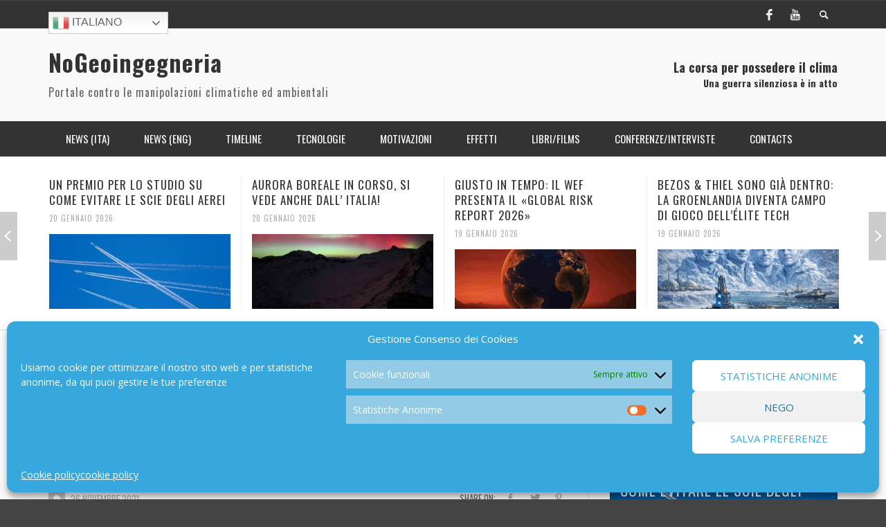

--- FILE ---
content_type: text/html; charset=UTF-8
request_url: https://www.nogeoingegneria.com/news/rallegratevi-e-natale/attachment/27467464-besucher-auf-dem-hamburger-weihnachtsmarkt-hinter-einem-zaun-2pmzuqusbn70/
body_size: 19928
content:
<!DOCTYPE html> <!--[if lt IE 7]><html class="no-js lt-ie9 lt-ie8 lt-ie7" dir="ltr" lang="it-IT" prefix="og: https://ogp.me/ns#"> <![endif]--> <!--[if IE 7]><html class="no-js lt-ie9 lt-ie8" dir="ltr" lang="it-IT" prefix="og: https://ogp.me/ns#"> <![endif]--> <!--[if IE 8]><html class="no-js lt-ie9" dir="ltr" lang="it-IT" prefix="og: https://ogp.me/ns#"> <![endif]--> <!--[if gt IE 8]><!--><html class="no-js" dir="ltr" lang="it-IT" prefix="og: https://ogp.me/ns#"> <!--<![endif]--><head><meta charset="UTF-8"><link href="//www.google-analytics.com" rel="dns-prefetch"><meta http-equiv="X-UA-Compatible" content="IE=edge,chrome=1"><meta name="viewport" content="width=device-width,initial-scale=1.0,user-scalable=yes"><meta name="description" content="Portale contro le manipolazioni climatiche ed ambientali"><link rel="pingback" href="https://www.nogeoingegneria.com/xmlrpc.php" /><link media="all" href="https://www.nogeoingegneria.com/wp-content/cache/autoptimize/css/autoptimize_548115a268b6113239219fe9b702993b.css" rel="stylesheet"><title>27467464-besucher-auf-dem-hamburger-weihnachtsmarkt-hinter-einem-zaun-2pmzuqUSBN70 | NoGeoingegneria</title><meta name="robots" content="max-image-preview:large" /><meta name="author" content="Maria Heibel"/><link rel="canonical" href="https://www.nogeoingegneria.com/news/rallegratevi-e-natale/attachment/27467464-besucher-auf-dem-hamburger-weihnachtsmarkt-hinter-einem-zaun-2pmzuqusbn70/" /><meta name="generator" content="All in One SEO (AIOSEO) 4.8.4.1" /><meta property="og:locale" content="it_IT" /><meta property="og:site_name" content="NoGeoingegneria | Portale contro le manipolazioni climatiche ed ambientali" /><meta property="og:type" content="article" /><meta property="og:title" content="27467464-besucher-auf-dem-hamburger-weihnachtsmarkt-hinter-einem-zaun-2pmzuqUSBN70 | NoGeoingegneria" /><meta property="og:url" content="https://www.nogeoingegneria.com/news/rallegratevi-e-natale/attachment/27467464-besucher-auf-dem-hamburger-weihnachtsmarkt-hinter-einem-zaun-2pmzuqusbn70/" /><meta property="article:published_time" content="2021-11-26T17:10:54+00:00" /><meta property="article:modified_time" content="2021-11-26T17:10:54+00:00" /><meta name="twitter:card" content="summary" /><meta name="twitter:title" content="27467464-besucher-auf-dem-hamburger-weihnachtsmarkt-hinter-einem-zaun-2pmzuqUSBN70 | NoGeoingegneria" /> <script type="application/ld+json" class="aioseo-schema">{"@context":"https:\/\/schema.org","@graph":[{"@type":"BreadcrumbList","@id":"https:\/\/www.nogeoingegneria.com\/news\/rallegratevi-e-natale\/attachment\/27467464-besucher-auf-dem-hamburger-weihnachtsmarkt-hinter-einem-zaun-2pmzuqusbn70\/#breadcrumblist","itemListElement":[{"@type":"ListItem","@id":"https:\/\/www.nogeoingegneria.com#listItem","position":1,"name":"Home","item":"https:\/\/www.nogeoingegneria.com","nextItem":{"@type":"ListItem","@id":"https:\/\/www.nogeoingegneria.com\/news\/rallegratevi-e-natale\/attachment\/27467464-besucher-auf-dem-hamburger-weihnachtsmarkt-hinter-einem-zaun-2pmzuqusbn70\/#listItem","name":"27467464-besucher-auf-dem-hamburger-weihnachtsmarkt-hinter-einem-zaun-2pmzuqUSBN70"}},{"@type":"ListItem","@id":"https:\/\/www.nogeoingegneria.com\/news\/rallegratevi-e-natale\/attachment\/27467464-besucher-auf-dem-hamburger-weihnachtsmarkt-hinter-einem-zaun-2pmzuqusbn70\/#listItem","position":2,"name":"27467464-besucher-auf-dem-hamburger-weihnachtsmarkt-hinter-einem-zaun-2pmzuqUSBN70","previousItem":{"@type":"ListItem","@id":"https:\/\/www.nogeoingegneria.com#listItem","name":"Home"}}]},{"@type":"ItemPage","@id":"https:\/\/www.nogeoingegneria.com\/news\/rallegratevi-e-natale\/attachment\/27467464-besucher-auf-dem-hamburger-weihnachtsmarkt-hinter-einem-zaun-2pmzuqusbn70\/#itempage","url":"https:\/\/www.nogeoingegneria.com\/news\/rallegratevi-e-natale\/attachment\/27467464-besucher-auf-dem-hamburger-weihnachtsmarkt-hinter-einem-zaun-2pmzuqusbn70\/","name":"27467464-besucher-auf-dem-hamburger-weihnachtsmarkt-hinter-einem-zaun-2pmzuqUSBN70 | NoGeoingegneria","inLanguage":"it-IT","isPartOf":{"@id":"https:\/\/www.nogeoingegneria.com\/#website"},"breadcrumb":{"@id":"https:\/\/www.nogeoingegneria.com\/news\/rallegratevi-e-natale\/attachment\/27467464-besucher-auf-dem-hamburger-weihnachtsmarkt-hinter-einem-zaun-2pmzuqusbn70\/#breadcrumblist"},"author":{"@id":"https:\/\/www.nogeoingegneria.com\/author\/nogeo_admin_2016\/#author"},"creator":{"@id":"https:\/\/www.nogeoingegneria.com\/author\/nogeo_admin_2016\/#author"},"datePublished":"2021-11-26T18:10:54+01:00","dateModified":"2021-11-26T18:10:54+01:00"},{"@type":"Person","@id":"https:\/\/www.nogeoingegneria.com\/#person","name":"Maria Heibel","image":{"@type":"ImageObject","@id":"https:\/\/www.nogeoingegneria.com\/news\/rallegratevi-e-natale\/attachment\/27467464-besucher-auf-dem-hamburger-weihnachtsmarkt-hinter-einem-zaun-2pmzuqusbn70\/#personImage","url":"https:\/\/secure.gravatar.com\/avatar\/7eb52bbee9a91f474ce900cda085b22e?s=96&d=mm&r=g","width":96,"height":96,"caption":"Maria Heibel"}},{"@type":"Person","@id":"https:\/\/www.nogeoingegneria.com\/author\/nogeo_admin_2016\/#author","url":"https:\/\/www.nogeoingegneria.com\/author\/nogeo_admin_2016\/","name":"Maria Heibel","image":{"@type":"ImageObject","@id":"https:\/\/www.nogeoingegneria.com\/news\/rallegratevi-e-natale\/attachment\/27467464-besucher-auf-dem-hamburger-weihnachtsmarkt-hinter-einem-zaun-2pmzuqusbn70\/#authorImage","url":"https:\/\/secure.gravatar.com\/avatar\/7eb52bbee9a91f474ce900cda085b22e?s=96&d=mm&r=g","width":96,"height":96,"caption":"Maria Heibel"}},{"@type":"WebSite","@id":"https:\/\/www.nogeoingegneria.com\/#website","url":"https:\/\/www.nogeoingegneria.com\/","name":"NoGeoingegneria","description":"Portale contro le manipolazioni climatiche ed ambientali","inLanguage":"it-IT","publisher":{"@id":"https:\/\/www.nogeoingegneria.com\/#person"}}]}</script> <link rel='dns-prefetch' href='//s.w.org' /><link rel="alternate" type="application/rss+xml" title="NoGeoingegneria &raquo; Feed" href="https://www.nogeoingegneria.com/feed/" /><link rel="alternate" type="application/rss+xml" title="NoGeoingegneria &raquo; Feed dei commenti" href="https://www.nogeoingegneria.com/comments/feed/" /> <script id="wpp-js" src="https://www.nogeoingegneria.com/wp-content/plugins/wordpress-popular-posts/assets/js/wpp.min.js?ver=7.3.3" data-sampling="0" data-sampling-rate="100" data-api-url="https://www.nogeoingegneria.com/wp-json/wordpress-popular-posts" data-post-id="39368" data-token="a6924e7c58" data-lang="0" data-debug="0" type="text/javascript"></script> <script type="text/javascript">window._wpemojiSettings = {"baseUrl":"https:\/\/s.w.org\/images\/core\/emoji\/13.1.0\/72x72\/","ext":".png","svgUrl":"https:\/\/s.w.org\/images\/core\/emoji\/13.1.0\/svg\/","svgExt":".svg","source":{"concatemoji":"https:\/\/www.nogeoingegneria.com\/wp-includes\/js\/wp-emoji-release.min.js?ver=4216e41ee1aa24cc2386bb707b4afbb4"}};
/*! This file is auto-generated */
!function(e,a,t){var n,r,o,i=a.createElement("canvas"),p=i.getContext&&i.getContext("2d");function s(e,t){var a=String.fromCharCode;p.clearRect(0,0,i.width,i.height),p.fillText(a.apply(this,e),0,0);e=i.toDataURL();return p.clearRect(0,0,i.width,i.height),p.fillText(a.apply(this,t),0,0),e===i.toDataURL()}function c(e){var t=a.createElement("script");t.src=e,t.defer=t.type="text/javascript",a.getElementsByTagName("head")[0].appendChild(t)}for(o=Array("flag","emoji"),t.supports={everything:!0,everythingExceptFlag:!0},r=0;r<o.length;r++)t.supports[o[r]]=function(e){if(!p||!p.fillText)return!1;switch(p.textBaseline="top",p.font="600 32px Arial",e){case"flag":return s([127987,65039,8205,9895,65039],[127987,65039,8203,9895,65039])?!1:!s([55356,56826,55356,56819],[55356,56826,8203,55356,56819])&&!s([55356,57332,56128,56423,56128,56418,56128,56421,56128,56430,56128,56423,56128,56447],[55356,57332,8203,56128,56423,8203,56128,56418,8203,56128,56421,8203,56128,56430,8203,56128,56423,8203,56128,56447]);case"emoji":return!s([10084,65039,8205,55357,56613],[10084,65039,8203,55357,56613])}return!1}(o[r]),t.supports.everything=t.supports.everything&&t.supports[o[r]],"flag"!==o[r]&&(t.supports.everythingExceptFlag=t.supports.everythingExceptFlag&&t.supports[o[r]]);t.supports.everythingExceptFlag=t.supports.everythingExceptFlag&&!t.supports.flag,t.DOMReady=!1,t.readyCallback=function(){t.DOMReady=!0},t.supports.everything||(n=function(){t.readyCallback()},a.addEventListener?(a.addEventListener("DOMContentLoaded",n,!1),e.addEventListener("load",n,!1)):(e.attachEvent("onload",n),a.attachEvent("onreadystatechange",function(){"complete"===a.readyState&&t.readyCallback()})),(n=t.source||{}).concatemoji?c(n.concatemoji):n.wpemoji&&n.twemoji&&(c(n.twemoji),c(n.wpemoji)))}(window,document,window._wpemojiSettings);</script> <script type='text/javascript' id='wp-yandex-metrika_YmEc-js-after'>window.tmpwpym={datalayername:'dataLayer',counters:JSON.parse('[{"number":"95373538","webvisor":"1"}]'),targets:JSON.parse('[]')};</script> <script type='text/javascript' src='https://www.nogeoingegneria.com/wp-includes/js/jquery/jquery.min.js?ver=3.6.0' id='jquery-core-js'></script> <script type='text/javascript' id='instant-search-js-extra'>var instant_search = {"blog_url":"https:\/\/www.nogeoingegneria.com","ajax_url":"https:\/\/www.nogeoingegneria.com\/wp-admin\/admin-ajax.php","placeholder":"Search"};</script> <link rel="https://api.w.org/" href="https://www.nogeoingegneria.com/wp-json/" /><link rel="alternate" type="application/json" href="https://www.nogeoingegneria.com/wp-json/wp/v2/media/39368" /><link rel="EditURI" type="application/rsd+xml" title="RSD" href="https://www.nogeoingegneria.com/xmlrpc.php?rsd" /><link rel="alternate" type="application/json+oembed" href="https://www.nogeoingegneria.com/wp-json/oembed/1.0/embed?url=https%3A%2F%2Fwww.nogeoingegneria.com%2Fnews%2Frallegratevi-e-natale%2Fattachment%2F27467464-besucher-auf-dem-hamburger-weihnachtsmarkt-hinter-einem-zaun-2pmzuqusbn70%2F" /><link rel="alternate" type="text/xml+oembed" href="https://www.nogeoingegneria.com/wp-json/oembed/1.0/embed?url=https%3A%2F%2Fwww.nogeoingegneria.com%2Fnews%2Frallegratevi-e-natale%2Fattachment%2F27467464-besucher-auf-dem-hamburger-weihnachtsmarkt-hinter-einem-zaun-2pmzuqusbn70%2F&#038;format=xml" /><meta name="verification" content="f612c7d25f5690ad41496fcfdbf8d1" />  <script type="text/javascript">(function (m, e, t, r, i, k, a) {
                m[i] = m[i] || function () {
                    (m[i].a = m[i].a || []).push(arguments)
                };
                m[i].l = 1 * new Date();
                k = e.createElement(t), a = e.getElementsByTagName(t)[0], k.async = 1, k.src = r, a.parentNode.insertBefore(k, a)
            })

            (window, document, "script", "https://mc.yandex.ru/metrika/tag.js", "ym");

            ym("95373538", "init", {
                clickmap: true,
                trackLinks: true,
                accurateTrackBounce: true,
                webvisor: true,
                ecommerce: "dataLayer",
                params: {
                    __ym: {
                        "ymCmsPlugin": {
                            "cms": "wordpress",
                            "cmsVersion":"5.9",
                            "pluginVersion": "1.2.2",
                            "ymCmsRip": "1545741434"
                        }
                    }
                }
            });</script> <link href='//fonts.googleapis.com/css?family=Oswald:400,400italic,700,700italic,700,700italic|Open+Sans:400,400italic,700,700italic,400,400italic&#038;subset=latin,latin-ext,cyrillic,cyrillic-ext,greek-ext,greek,vietnamese' rel='stylesheet' type='text/css'> <!--[if lt IE 9]> <script src="//cdnjs.cloudflare.com/ajax/libs/html5shiv/3.7/html5shiv.min.js"></script> <script src="//cdnjs.cloudflare.com/ajax/libs/respond.js/1.3.0/respond.min.js"></script> <![endif]--></head><body data-rsssl=1 data-cmplz=1 id="top" class="attachment attachment-template-default single single-attachment postid-39368 attachmentid-39368 attachment-jpeg site-layout-full-large site-enable-post-box-effects"><nav id="mobile-nav-wrapper" role="navigation"></nav><div id="off-canvas-body-inner"><div id="top-bar" class="top-bar"><div class="container"><div class="row"><div class="col-sm-12"><div class="top-bar-right"> <a class="site-social-icon" href="https://www.facebook.com/pages/Nogeoingegneria/513627915332685" title="Facebook" target="_blank"><i class="icon-social-facebook"></i></a><a class="site-social-icon" href="https://www.youtube.com/user/nogeoingegneria" title="Youtube" target="_blank"><i class="icon-social-youtube"></i></a> <a class="instant-search-icon" href="#menu1"><i class="icon-entypo-search"></i></a></div> <a id="open-mobile-nav" href="#mobile-nav" title="Search"><i class="icon-entypo-menu"></i></a><nav id="top-nav-wrapper"><ul id="menu-top-menu" class="top-nav list-unstyled clearfix"><li style="position:relative;" class="menu-item menu-item-gtranslate"><div style="position:absolute;white-space:nowrap;" id="gtranslate_menu_wrapper_66358"></div></li></ul></nav></div></div></div></div><header class="main-bar header-layout-left-logo"><div class="container"><div class="row"><div class="col-sm-12"><div id="logo" class=""> <a href="https://www.nogeoingegneria.com/"><h1 id="site-title" class="title title-large">NoGeoingegneria</h1><h2 id="site-tagline" class="subtitle">Portale contro le manipolazioni climatiche ed ambientali</h2> </a></div><div class="header-ads"><h4>La corsa per possedere il clima</h4><h5>Una guerra silenziosa è in atto</h5></div></div></div></div></header><div class="main-nav-bar header-layout-left-logo"><div class="container"><div class="row"><div class="col-sm-12"><nav id="main-nav-wrapper"><ul id="menu-header-menu" class="main-nav list-unstyled"><li id="nav-menu-item-4833" class="main-menu-item  menu-item-even menu-item-depth-0 menu-item menu-item-type-taxonomy menu-item-object-category"><a href="https://www.nogeoingegneria.com/category/news/" class="menu-link main-menu-link"><span>News (ITA)</span></a><div class="sub-menu-container"><ul class="sub-posts"><li class="col-sm-4"><article class="post-67505 post-box post-box-large-thumbnail"><div class="post-thumbnail-wrapper"> <a href="https://www.nogeoingegneria.com/news/un-premio-per-lo-studio-su-come-evitare-le-scie-degli-aerei/" title="Permalink to UN PREMIO PER LO STUDIO SU COME EVITARE LE SCIE DEGLI AEREI" rel="bookmark"> <img width="360" height="200" src="https://www.nogeoingegneria.com/wp-content/uploads/2026/01/nogeoingegneria-com-climate-change-geopolitica-contrail-adobestock-255646030-360x200.jpg" class="attachment-vw_small size-vw_small wp-post-image" alt="" loading="lazy" /> </a></div><div class="post-box-inner"><h3 class="title"><a href="https://www.nogeoingegneria.com/news/un-premio-per-lo-studio-su-come-evitare-le-scie-degli-aerei/" title="Permalink to UN PREMIO PER LO STUDIO SU COME EVITARE LE SCIE DEGLI AEREI" rel="bookmark">UN PREMIO PER LO STUDIO SU COME EVITARE LE SCIE DEGLI AEREI</a></h3><div class="post-meta header-font"> <img alt='' src='https://secure.gravatar.com/avatar/7eb52bbee9a91f474ce900cda085b22e?s=32&#038;d=mm&#038;r=g' srcset='https://secure.gravatar.com/avatar/7eb52bbee9a91f474ce900cda085b22e?s=64&#038;d=mm&#038;r=g 2x' class='avatar avatar-32 photo' height='32' width='32' loading='lazy'/> <a class="author-name" href="https://www.nogeoingegneria.com/author/nogeo_admin_2016/" title="View all posts by Maria Heibel">Maria Heibel</a><span class="post-meta-separator">,</span> <a href="https://www.nogeoingegneria.com/news/un-premio-per-lo-studio-su-come-evitare-le-scie-degli-aerei/" class="post-date" title="Permalink to UN PREMIO PER LO STUDIO SU COME EVITARE LE SCIE DEGLI AEREI" rel="bookmark">20 Gennaio 2026</a></div></div></article></li><li class="col-sm-4"><article class="post-67501 post-box post-box-large-thumbnail"><div class="post-thumbnail-wrapper"> <a href="https://www.nogeoingegneria.com/news/aurora-boreale-in-corso-si-vede-anche-dall-italia/" title="Permalink to AURORA BOREALE IN CORSO, SI VEDE ANCHE DALL&#8217; ITALIA!" rel="bookmark"> <img width="360" height="200" src="https://www.nogeoingegneria.com/wp-content/uploads/2026/01/nogeoingegneria-com-climate-change-geopolitica-download-360x200.jpeg" class="attachment-vw_small size-vw_small wp-post-image" alt="" loading="lazy" /> </a></div><div class="post-box-inner"><h3 class="title"><a href="https://www.nogeoingegneria.com/news/aurora-boreale-in-corso-si-vede-anche-dall-italia/" title="Permalink to AURORA BOREALE IN CORSO, SI VEDE ANCHE DALL&#8217; ITALIA!" rel="bookmark">AURORA BOREALE IN CORSO, SI VEDE ANCHE DALL&#8217; ITALIA!</a></h3><div class="post-meta header-font"> <img alt='' src='https://secure.gravatar.com/avatar/7eb52bbee9a91f474ce900cda085b22e?s=32&#038;d=mm&#038;r=g' srcset='https://secure.gravatar.com/avatar/7eb52bbee9a91f474ce900cda085b22e?s=64&#038;d=mm&#038;r=g 2x' class='avatar avatar-32 photo' height='32' width='32' loading='lazy'/> <a class="author-name" href="https://www.nogeoingegneria.com/author/nogeo_admin_2016/" title="View all posts by Maria Heibel">Maria Heibel</a><span class="post-meta-separator">,</span> <a href="https://www.nogeoingegneria.com/news/aurora-boreale-in-corso-si-vede-anche-dall-italia/" class="post-date" title="Permalink to AURORA BOREALE IN CORSO, SI VEDE ANCHE DALL&#8217; ITALIA!" rel="bookmark">20 Gennaio 2026</a></div></div></article></li><li class="col-sm-4"><article class="post-67495 post-box post-box-large-thumbnail"><div class="post-thumbnail-wrapper"> <a href="https://www.nogeoingegneria.com/news/giusto-in-tempo-il-wef-presenta-il-global-risk-report-2026/" title="Permalink to GIUSTO IN TEMPO: IL WEF PRESENTA IL «GLOBAL RISK REPORT 2026»" rel="bookmark"> <img width="360" height="200" src="https://www.nogeoingegneria.com/wp-content/uploads/2026/01/nogeoingegneria-com-climate-change-geopolitica-grr-copertina-360x200.jpg" class="attachment-vw_small size-vw_small wp-post-image" alt="" loading="lazy" /> </a></div><div class="post-box-inner"><h3 class="title"><a href="https://www.nogeoingegneria.com/news/giusto-in-tempo-il-wef-presenta-il-global-risk-report-2026/" title="Permalink to GIUSTO IN TEMPO: IL WEF PRESENTA IL «GLOBAL RISK REPORT 2026»" rel="bookmark">GIUSTO IN TEMPO: IL WEF PRESENTA IL «GLOBAL RISK REPORT 2026»</a></h3><div class="post-meta header-font"> <img alt='' src='https://secure.gravatar.com/avatar/7eb52bbee9a91f474ce900cda085b22e?s=32&#038;d=mm&#038;r=g' srcset='https://secure.gravatar.com/avatar/7eb52bbee9a91f474ce900cda085b22e?s=64&#038;d=mm&#038;r=g 2x' class='avatar avatar-32 photo' height='32' width='32' loading='lazy'/> <a class="author-name" href="https://www.nogeoingegneria.com/author/nogeo_admin_2016/" title="View all posts by Maria Heibel">Maria Heibel</a><span class="post-meta-separator">,</span> <a href="https://www.nogeoingegneria.com/news/giusto-in-tempo-il-wef-presenta-il-global-risk-report-2026/" class="post-date" title="Permalink to GIUSTO IN TEMPO: IL WEF PRESENTA IL «GLOBAL RISK REPORT 2026»" rel="bookmark">19 Gennaio 2026</a></div></div></article></li></ul></div></li><li id="nav-menu-item-4834" class="main-menu-item  menu-item-even menu-item-depth-0 menu-item menu-item-type-taxonomy menu-item-object-category"><a href="https://www.nogeoingegneria.com/category/news-eng/" class="menu-link main-menu-link"><span>News (ENG)</span></a><div class="sub-menu-container"><ul class="sub-posts"><li class="col-sm-4"><article class="post-67389 post-box post-box-large-thumbnail"><div class="post-thumbnail-wrapper"> <a href="https://www.nogeoingegneria.com/news-eng/weather-modification-experiments-through-electromagnetism/" title="Permalink to WEATHER MODIFICATION EXPERIMENTS THROUGH ELECTROMAGNETISM" rel="bookmark"> <img width="360" height="200" src="https://www.nogeoingegneria.com/wp-content/uploads/2026/01/nogeoingegneria-com-climate-change-geopolitica-lightning-flash-thunderstorm-ocean-124507-11390-360x200.jpg" class="attachment-vw_small size-vw_small wp-post-image" alt="" loading="lazy" /> </a></div><div class="post-box-inner"><h3 class="title"><a href="https://www.nogeoingegneria.com/news-eng/weather-modification-experiments-through-electromagnetism/" title="Permalink to WEATHER MODIFICATION EXPERIMENTS THROUGH ELECTROMAGNETISM" rel="bookmark">WEATHER MODIFICATION EXPERIMENTS THROUGH ELECTROMAGNETISM</a></h3><div class="post-meta header-font"> <img alt='' src='https://secure.gravatar.com/avatar/7eb52bbee9a91f474ce900cda085b22e?s=32&#038;d=mm&#038;r=g' srcset='https://secure.gravatar.com/avatar/7eb52bbee9a91f474ce900cda085b22e?s=64&#038;d=mm&#038;r=g 2x' class='avatar avatar-32 photo' height='32' width='32' loading='lazy'/> <a class="author-name" href="https://www.nogeoingegneria.com/author/nogeo_admin_2016/" title="View all posts by Maria Heibel">Maria Heibel</a><span class="post-meta-separator">,</span> <a href="https://www.nogeoingegneria.com/news-eng/weather-modification-experiments-through-electromagnetism/" class="post-date" title="Permalink to WEATHER MODIFICATION EXPERIMENTS THROUGH ELECTROMAGNETISM" rel="bookmark">13 Gennaio 2026</a></div></div></article></li><li class="col-sm-4"><article class="post-66119 post-box post-box-large-thumbnail"><div class="post-thumbnail-wrapper"> <a href="https://www.nogeoingegneria.com/news-eng/nei-negozi-e-tutto-pronto-per-lo-stato-di-sorveglianza-orwelliana/" title="Permalink to NEI NEGOZI E&#8217; TUTTO PRONTO PER LO STATO DI SORVEGLIANZA ORWELLIANA" rel="bookmark"> <img width="360" height="200" src="https://www.nogeoingegneria.com/wp-content/uploads/2025/10/nogeoingegneria-com-climate-change-geopolitica-in-winkels-is-alles-al-klaar-voor-de-surveillancestaat.png-360x200.webp" class="attachment-vw_small size-vw_small wp-post-image" alt="" loading="lazy" /> </a></div><div class="post-box-inner"><h3 class="title"><a href="https://www.nogeoingegneria.com/news-eng/nei-negozi-e-tutto-pronto-per-lo-stato-di-sorveglianza-orwelliana/" title="Permalink to NEI NEGOZI E&#8217; TUTTO PRONTO PER LO STATO DI SORVEGLIANZA ORWELLIANA" rel="bookmark">NEI NEGOZI E&#8217; TUTTO PRONTO PER LO STATO DI SORVEGLIANZA ORWELLIANA</a></h3><div class="post-meta header-font"> <img alt='' src='https://secure.gravatar.com/avatar/7eb52bbee9a91f474ce900cda085b22e?s=32&#038;d=mm&#038;r=g' srcset='https://secure.gravatar.com/avatar/7eb52bbee9a91f474ce900cda085b22e?s=64&#038;d=mm&#038;r=g 2x' class='avatar avatar-32 photo' height='32' width='32' loading='lazy'/> <a class="author-name" href="https://www.nogeoingegneria.com/author/nogeo_admin_2016/" title="View all posts by Maria Heibel">Maria Heibel</a><span class="post-meta-separator">,</span> <a href="https://www.nogeoingegneria.com/news-eng/nei-negozi-e-tutto-pronto-per-lo-stato-di-sorveglianza-orwelliana/" class="post-date" title="Permalink to NEI NEGOZI E&#8217; TUTTO PRONTO PER LO STATO DI SORVEGLIANZA ORWELLIANA" rel="bookmark">23 Ottobre 2025</a></div></div></article></li><li class="col-sm-4"><article class="post-65307 post-box post-box-large-thumbnail"><div class="post-thumbnail-wrapper"> <a href="https://www.nogeoingegneria.com/news-eng/ignored-by-media-international-conference-on-premeditated-and-unplanned-weather-modification/" title="Permalink to IGNORED BY MEDIA: INTERNATIONAL CONFERENCE ON PREMEDITATED AND UNPLANNED WEATHER MODIFICATION" rel="bookmark"> <img width="360" height="200" src="https://www.nogeoingegneria.com/wp-content/uploads/2025/08/nogeoingegneria-com-climate-change-geopolitica-conspiracy131118-weather-towers-560-360x200.jpg" class="attachment-vw_small size-vw_small wp-post-image" alt="" loading="lazy" /> </a></div><div class="post-box-inner"><h3 class="title"><a href="https://www.nogeoingegneria.com/news-eng/ignored-by-media-international-conference-on-premeditated-and-unplanned-weather-modification/" title="Permalink to IGNORED BY MEDIA: INTERNATIONAL CONFERENCE ON PREMEDITATED AND UNPLANNED WEATHER MODIFICATION" rel="bookmark">IGNORED BY MEDIA: INTERNATIONAL CONFERENCE ON PREMEDITATED AND UNPLANNED WEATHER MODIFICATION</a></h3><div class="post-meta header-font"> <img alt='' src='https://secure.gravatar.com/avatar/7eb52bbee9a91f474ce900cda085b22e?s=32&#038;d=mm&#038;r=g' srcset='https://secure.gravatar.com/avatar/7eb52bbee9a91f474ce900cda085b22e?s=64&#038;d=mm&#038;r=g 2x' class='avatar avatar-32 photo' height='32' width='32' loading='lazy'/> <a class="author-name" href="https://www.nogeoingegneria.com/author/nogeo_admin_2016/" title="View all posts by Maria Heibel">Maria Heibel</a><span class="post-meta-separator">,</span> <a href="https://www.nogeoingegneria.com/news-eng/ignored-by-media-international-conference-on-premeditated-and-unplanned-weather-modification/" class="post-date" title="Permalink to IGNORED BY MEDIA: INTERNATIONAL CONFERENCE ON PREMEDITATED AND UNPLANNED WEATHER MODIFICATION" rel="bookmark">31 Agosto 2025</a></div></div></article></li></ul></div></li><li id="nav-menu-item-5088" class="main-menu-item  menu-item-even menu-item-depth-0 menu-item menu-item-type-taxonomy menu-item-object-category menu-item-has-children"><a href="https://www.nogeoingegneria.com/category/timeline/" class="menu-link main-menu-link"><span>Timeline</span></a><div class="sub-menu-container"><ul class="sub-menu menu-odd  menu-depth-1"><li id="nav-menu-item-5089" class="sub-menu-item  menu-item-odd menu-item-depth-1 menu-item menu-item-type-taxonomy menu-item-object-category"><a href="https://www.nogeoingegneria.com/category/timeline/brevettileggi-iniziative-parlamentari-e-giudiziarie/" class="menu-link sub-menu-link"><span>Brevetti/Leggi/ Iniziative parlamentari e giudiziarie</span></a></li><li id="nav-menu-item-5091" class="sub-menu-item  menu-item-odd menu-item-depth-1 menu-item menu-item-type-taxonomy menu-item-object-category"><a href="https://www.nogeoingegneria.com/category/timeline/progetti/" class="menu-link sub-menu-link"><span>Progetti</span></a></li><li id="nav-menu-item-5092" class="sub-menu-item  menu-item-odd menu-item-depth-1 menu-item menu-item-type-taxonomy menu-item-object-category"><a href="https://www.nogeoingegneria.com/category/timeline/storia-del-controllo-climatico/" class="menu-link sub-menu-link"><span>Storia del controllo climatico</span></a></li></ul><ul class="sub-posts"><li class="col-sm-4"><article class="post-67455 post-box post-box-large-thumbnail"><div class="post-thumbnail-wrapper"> <a href="https://www.nogeoingegneria.com/timeline/storia-del-controllo-climatico/lartico-nero-il-progetto-di-john-von-neumann-per-sciogliere-la-calotta-polare-1955/" title="Permalink to L&#8217;ARTICO NERO: IL PROGETTO DI JOHN VON NEUMANN PER SCIOGLIERE LA CALOTTA POLARE (1955)" rel="bookmark"> <img width="360" height="200" src="https://www.nogeoingegneria.com/wp-content/uploads/2026/01/nogeoingegneria-com-climate-change-geopolitica-black-snow-360x200.webp" class="attachment-vw_small size-vw_small wp-post-image" alt="" loading="lazy" /> </a></div><div class="post-box-inner"><h3 class="title"><a href="https://www.nogeoingegneria.com/timeline/storia-del-controllo-climatico/lartico-nero-il-progetto-di-john-von-neumann-per-sciogliere-la-calotta-polare-1955/" title="Permalink to L&#8217;ARTICO NERO: IL PROGETTO DI JOHN VON NEUMANN PER SCIOGLIERE LA CALOTTA POLARE (1955)" rel="bookmark">L&#8217;ARTICO NERO: IL PROGETTO DI JOHN VON NEUMANN PER SCIOGLIERE LA CALOTTA POLARE (1955)</a></h3><div class="post-meta header-font"> <img alt='' src='https://secure.gravatar.com/avatar/7eb52bbee9a91f474ce900cda085b22e?s=32&#038;d=mm&#038;r=g' srcset='https://secure.gravatar.com/avatar/7eb52bbee9a91f474ce900cda085b22e?s=64&#038;d=mm&#038;r=g 2x' class='avatar avatar-32 photo' height='32' width='32' loading='lazy'/> <a class="author-name" href="https://www.nogeoingegneria.com/author/nogeo_admin_2016/" title="View all posts by Maria Heibel">Maria Heibel</a><span class="post-meta-separator">,</span> <a href="https://www.nogeoingegneria.com/timeline/storia-del-controllo-climatico/lartico-nero-il-progetto-di-john-von-neumann-per-sciogliere-la-calotta-polare-1955/" class="post-date" title="Permalink to L&#8217;ARTICO NERO: IL PROGETTO DI JOHN VON NEUMANN PER SCIOGLIERE LA CALOTTA POLARE (1955)" rel="bookmark">17 Gennaio 2026</a></div></div></article></li><li class="col-sm-4"><article class="post-67433 post-box post-box-large-thumbnail"><div class="post-thumbnail-wrapper"> <a href="https://www.nogeoingegneria.com/timeline/progetti/sul-new-york-times-1912-spostare-la-terra-e-fare-sciolgere-i-poli/" title="Permalink to SUL NEW YORK TIMES NEL 1912: SPOSTARE LA TERRA E FARE SCIOGLIERE I POLI" rel="bookmark"> <img width="360" height="200" src="https://www.nogeoingegneria.com/wp-content/uploads/2026/01/nogeoingegneria-com-climate-change-geopolitica-polo-360x200.jpg" class="attachment-vw_small size-vw_small wp-post-image" alt="" loading="lazy" /> </a></div><div class="post-box-inner"><h3 class="title"><a href="https://www.nogeoingegneria.com/timeline/progetti/sul-new-york-times-1912-spostare-la-terra-e-fare-sciolgere-i-poli/" title="Permalink to SUL NEW YORK TIMES NEL 1912: SPOSTARE LA TERRA E FARE SCIOGLIERE I POLI" rel="bookmark">SUL NEW YORK TIMES NEL 1912: SPOSTARE LA TERRA E FARE SCIOGLIERE I POLI</a></h3><div class="post-meta header-font"> <img alt='' src='https://secure.gravatar.com/avatar/7eb52bbee9a91f474ce900cda085b22e?s=32&#038;d=mm&#038;r=g' srcset='https://secure.gravatar.com/avatar/7eb52bbee9a91f474ce900cda085b22e?s=64&#038;d=mm&#038;r=g 2x' class='avatar avatar-32 photo' height='32' width='32' loading='lazy'/> <a class="author-name" href="https://www.nogeoingegneria.com/author/nogeo_admin_2016/" title="View all posts by Maria Heibel">Maria Heibel</a><span class="post-meta-separator">,</span> <a href="https://www.nogeoingegneria.com/timeline/progetti/sul-new-york-times-1912-spostare-la-terra-e-fare-sciolgere-i-poli/" class="post-date" title="Permalink to SUL NEW YORK TIMES NEL 1912: SPOSTARE LA TERRA E FARE SCIOGLIERE I POLI" rel="bookmark">15 Gennaio 2026</a></div></div></article></li><li class="col-sm-4"><article class="post-67389 post-box post-box-large-thumbnail"><div class="post-thumbnail-wrapper"> <a href="https://www.nogeoingegneria.com/news-eng/weather-modification-experiments-through-electromagnetism/" title="Permalink to WEATHER MODIFICATION EXPERIMENTS THROUGH ELECTROMAGNETISM" rel="bookmark"> <img width="360" height="200" src="https://www.nogeoingegneria.com/wp-content/uploads/2026/01/nogeoingegneria-com-climate-change-geopolitica-lightning-flash-thunderstorm-ocean-124507-11390-360x200.jpg" class="attachment-vw_small size-vw_small wp-post-image" alt="" loading="lazy" /> </a></div><div class="post-box-inner"><h3 class="title"><a href="https://www.nogeoingegneria.com/news-eng/weather-modification-experiments-through-electromagnetism/" title="Permalink to WEATHER MODIFICATION EXPERIMENTS THROUGH ELECTROMAGNETISM" rel="bookmark">WEATHER MODIFICATION EXPERIMENTS THROUGH ELECTROMAGNETISM</a></h3><div class="post-meta header-font"> <img alt='' src='https://secure.gravatar.com/avatar/7eb52bbee9a91f474ce900cda085b22e?s=32&#038;d=mm&#038;r=g' srcset='https://secure.gravatar.com/avatar/7eb52bbee9a91f474ce900cda085b22e?s=64&#038;d=mm&#038;r=g 2x' class='avatar avatar-32 photo' height='32' width='32' loading='lazy'/> <a class="author-name" href="https://www.nogeoingegneria.com/author/nogeo_admin_2016/" title="View all posts by Maria Heibel">Maria Heibel</a><span class="post-meta-separator">,</span> <a href="https://www.nogeoingegneria.com/news-eng/weather-modification-experiments-through-electromagnetism/" class="post-date" title="Permalink to WEATHER MODIFICATION EXPERIMENTS THROUGH ELECTROMAGNETISM" rel="bookmark">13 Gennaio 2026</a></div></div></article></li></ul></div></li><li id="nav-menu-item-5093" class="main-menu-item  menu-item-even menu-item-depth-0 menu-item menu-item-type-taxonomy menu-item-object-category menu-item-has-children"><a href="https://www.nogeoingegneria.com/category/tecnologie/" class="menu-link main-menu-link"><span>Tecnologie</span></a><div class="sub-menu-container"><ul class="sub-menu menu-odd  menu-depth-1"><li id="nav-menu-item-5094" class="sub-menu-item  menu-item-odd menu-item-depth-1 menu-item menu-item-type-taxonomy menu-item-object-category"><a href="https://www.nogeoingegneria.com/category/tecnologie/carbon-capture/" class="menu-link sub-menu-link"><span>CO2</span></a></li><li id="nav-menu-item-5095" class="sub-menu-item  menu-item-odd menu-item-depth-1 menu-item menu-item-type-taxonomy menu-item-object-category"><a href="https://www.nogeoingegneria.com/category/tecnologie/nucleare/" class="menu-link sub-menu-link"><span>Nucleare</span></a></li><li id="nav-menu-item-5096" class="sub-menu-item  menu-item-odd menu-item-depth-1 menu-item menu-item-type-taxonomy menu-item-object-category"><a href="https://www.nogeoingegneria.com/category/tecnologie/areosol/" class="menu-link sub-menu-link"><span>Rilascio Aerosol in Atmosfera</span></a></li><li id="nav-menu-item-5097" class="sub-menu-item  menu-item-odd menu-item-depth-1 menu-item menu-item-type-taxonomy menu-item-object-category"><a href="https://www.nogeoingegneria.com/category/tecnologie/sistemi-radar/" class="menu-link sub-menu-link"><span>Sistemi Radar</span></a></li><li id="nav-menu-item-5098" class="sub-menu-item  menu-item-odd menu-item-depth-1 menu-item menu-item-type-taxonomy menu-item-object-category"><a href="https://www.nogeoingegneria.com/category/tecnologie/spazio/" class="menu-link sub-menu-link"><span>Spazio</span></a></li><li id="nav-menu-item-5099" class="sub-menu-item  menu-item-odd menu-item-depth-1 menu-item menu-item-type-taxonomy menu-item-object-category"><a href="https://www.nogeoingegneria.com/category/tecnologie/sunradiation-management/" class="menu-link sub-menu-link"><span>Sunradiation Management</span></a></li></ul><ul class="sub-posts"><li class="col-sm-4"><article class="post-67474 post-box post-box-large-thumbnail"><div class="post-thumbnail-wrapper"> <a href="https://www.nogeoingegneria.com/tecnologie/areosol/cosa-rilasciano-gli-aerei-nellatmosfera-perche-vengono-effettuate-cosi-poche-indagini-in-merito/" title="Permalink to COSA RILASCIANO GLI AEREI NELL&#8217;ATMOSFERA? PERCHÉ VENGONO EFFETTUATE COSÌ POCHE INDAGINI IN MERITO?" rel="bookmark"> <img width="360" height="200" src="https://www.nogeoingegneria.com/wp-content/uploads/2026/01/nogeoingegneria-com-climate-change-geopolitica-aria-360x200.jpg" class="attachment-vw_small size-vw_small wp-post-image" alt="" loading="lazy" /> </a></div><div class="post-box-inner"><h3 class="title"><a href="https://www.nogeoingegneria.com/tecnologie/areosol/cosa-rilasciano-gli-aerei-nellatmosfera-perche-vengono-effettuate-cosi-poche-indagini-in-merito/" title="Permalink to COSA RILASCIANO GLI AEREI NELL&#8217;ATMOSFERA? PERCHÉ VENGONO EFFETTUATE COSÌ POCHE INDAGINI IN MERITO?" rel="bookmark">COSA RILASCIANO GLI AEREI NELL&#8217;ATMOSFERA? PERCHÉ VENGONO EFFETTUATE COSÌ POCHE INDAGINI IN MERITO?</a></h3><div class="post-meta header-font"> <img alt='' src='https://secure.gravatar.com/avatar/7eb52bbee9a91f474ce900cda085b22e?s=32&#038;d=mm&#038;r=g' srcset='https://secure.gravatar.com/avatar/7eb52bbee9a91f474ce900cda085b22e?s=64&#038;d=mm&#038;r=g 2x' class='avatar avatar-32 photo' height='32' width='32' loading='lazy'/> <a class="author-name" href="https://www.nogeoingegneria.com/author/nogeo_admin_2016/" title="View all posts by Maria Heibel">Maria Heibel</a><span class="post-meta-separator">,</span> <a href="https://www.nogeoingegneria.com/tecnologie/areosol/cosa-rilasciano-gli-aerei-nellatmosfera-perche-vengono-effettuate-cosi-poche-indagini-in-merito/" class="post-date" title="Permalink to COSA RILASCIANO GLI AEREI NELL&#8217;ATMOSFERA? PERCHÉ VENGONO EFFETTUATE COSÌ POCHE INDAGINI IN MERITO?" rel="bookmark">18 Gennaio 2026</a></div></div></article></li><li class="col-sm-4"><article class="post-67163 post-box post-box-large-thumbnail"><div class="post-thumbnail-wrapper"> <a href="https://www.nogeoingegneria.com/news/la-carbon-tax-delleu-cambiera-il-commericio-globale-e-le-nostre-abitudini/" title="Permalink to LA CARBON TAX DELL&#8217;EU CAMBIERÀ IL COMMERICIO GLOBALE E LE NOSTRE ABITUDINI" rel="bookmark"> <img width="360" height="200" src="https://www.nogeoingegneria.com/wp-content/uploads/2025/12/nogeoingegneria-com-climate-change-geopolitica-emissioni-360x200.jpeg" class="attachment-vw_small size-vw_small wp-post-image" alt="" loading="lazy" /> </a></div><div class="post-box-inner"><h3 class="title"><a href="https://www.nogeoingegneria.com/news/la-carbon-tax-delleu-cambiera-il-commericio-globale-e-le-nostre-abitudini/" title="Permalink to LA CARBON TAX DELL&#8217;EU CAMBIERÀ IL COMMERICIO GLOBALE E LE NOSTRE ABITUDINI" rel="bookmark">LA CARBON TAX DELL&#8217;EU CAMBIERÀ IL COMMERICIO GLOBALE E LE NOSTRE ABITUDINI</a></h3><div class="post-meta header-font"> <img alt='' src='https://secure.gravatar.com/avatar/7eb52bbee9a91f474ce900cda085b22e?s=32&#038;d=mm&#038;r=g' srcset='https://secure.gravatar.com/avatar/7eb52bbee9a91f474ce900cda085b22e?s=64&#038;d=mm&#038;r=g 2x' class='avatar avatar-32 photo' height='32' width='32' loading='lazy'/> <a class="author-name" href="https://www.nogeoingegneria.com/author/nogeo_admin_2016/" title="View all posts by Maria Heibel">Maria Heibel</a><span class="post-meta-separator">,</span> <a href="https://www.nogeoingegneria.com/news/la-carbon-tax-delleu-cambiera-il-commericio-globale-e-le-nostre-abitudini/" class="post-date" title="Permalink to LA CARBON TAX DELL&#8217;EU CAMBIERÀ IL COMMERICIO GLOBALE E LE NOSTRE ABITUDINI" rel="bookmark">28 Dicembre 2025</a></div></div></article></li><li class="col-sm-4"><article class="post-67128 post-box post-box-large-thumbnail"><div class="post-thumbnail-wrapper"> <a href="https://www.nogeoingegneria.com/tecnologie/sunradiation-management/geoingegneria-chi-sta-finanziando-il-controllo-della-luce-solare/" title="Permalink to GEOINGEGNERIA: CHI STA FINANZIANDO IL CONTROLLO DELLA LUCE SOLARE" rel="bookmark"> <img width="360" height="200" src="https://www.nogeoingegneria.com/wp-content/uploads/2025/12/nogeoingegneria-com-climate-change-geopolitica-srm-360x200.jpg" class="attachment-vw_small size-vw_small wp-post-image" alt="" loading="lazy" /> </a></div><div class="post-box-inner"><h3 class="title"><a href="https://www.nogeoingegneria.com/tecnologie/sunradiation-management/geoingegneria-chi-sta-finanziando-il-controllo-della-luce-solare/" title="Permalink to GEOINGEGNERIA: CHI STA FINANZIANDO IL CONTROLLO DELLA LUCE SOLARE" rel="bookmark">GEOINGEGNERIA: CHI STA FINANZIANDO IL CONTROLLO DELLA LUCE SOLARE</a></h3><div class="post-meta header-font"> <img alt='' src='https://secure.gravatar.com/avatar/7eb52bbee9a91f474ce900cda085b22e?s=32&#038;d=mm&#038;r=g' srcset='https://secure.gravatar.com/avatar/7eb52bbee9a91f474ce900cda085b22e?s=64&#038;d=mm&#038;r=g 2x' class='avatar avatar-32 photo' height='32' width='32' loading='lazy'/> <a class="author-name" href="https://www.nogeoingegneria.com/author/nogeo_admin_2016/" title="View all posts by Maria Heibel">Maria Heibel</a><span class="post-meta-separator">,</span> <a href="https://www.nogeoingegneria.com/tecnologie/sunradiation-management/geoingegneria-chi-sta-finanziando-il-controllo-della-luce-solare/" class="post-date" title="Permalink to GEOINGEGNERIA: CHI STA FINANZIANDO IL CONTROLLO DELLA LUCE SOLARE" rel="bookmark">23 Dicembre 2025</a></div></div></article></li></ul></div></li><li id="nav-menu-item-5100" class="main-menu-item  menu-item-even menu-item-depth-0 menu-item menu-item-type-taxonomy menu-item-object-category menu-item-has-children"><a href="https://www.nogeoingegneria.com/category/motivazioni/" class="menu-link main-menu-link"><span>Motivazioni</span></a><div class="sub-menu-container"><ul class="sub-menu menu-odd  menu-depth-1"><li id="nav-menu-item-5101" class="sub-menu-item  menu-item-odd menu-item-depth-1 menu-item menu-item-type-taxonomy menu-item-object-category"><a href="https://www.nogeoingegneria.com/category/motivazioni/aria-acqua/" class="menu-link sub-menu-link"><span>Aria/Acqua</span></a></li><li id="nav-menu-item-5102" class="sub-menu-item  menu-item-odd menu-item-depth-1 menu-item menu-item-type-taxonomy menu-item-object-category"><a href="https://www.nogeoingegneria.com/category/motivazioni/cibo/" class="menu-link sub-menu-link"><span>Cibo</span></a></li><li id="nav-menu-item-5103" class="sub-menu-item  menu-item-odd menu-item-depth-1 menu-item menu-item-type-taxonomy menu-item-object-category"><a href="https://www.nogeoingegneria.com/category/motivazioni/economico/" class="menu-link sub-menu-link"><span>Economico</span></a></li><li id="nav-menu-item-5104" class="sub-menu-item  menu-item-odd menu-item-depth-1 menu-item menu-item-type-taxonomy menu-item-object-category"><a href="https://www.nogeoingegneria.com/category/motivazioni/risorse/" class="menu-link sub-menu-link"><span>Risorse</span></a></li><li id="nav-menu-item-5105" class="sub-menu-item  menu-item-odd menu-item-depth-1 menu-item menu-item-type-taxonomy menu-item-object-category"><a href="https://www.nogeoingegneria.com/category/motivazioni/sociale/" class="menu-link sub-menu-link"><span>(Ingegneria) Sociale</span></a></li></ul><ul class="sub-posts"><li class="col-sm-4"><article class="post-67464 post-box post-box-large-thumbnail"><div class="post-thumbnail-wrapper"> <a href="https://www.nogeoingegneria.com/motivazioni/aria-acqua/il-trattato-sulla-tutela-degli-oceani-e-entrato-in-vigore-senza-la-firma-dell-italia/" title="Permalink to IL TRATTATO SULLA TUTELA DEGLI OCEANI È ENTRATO IN VIGORE, SENZA LA FIRMA DELL&#8217; ITALIA" rel="bookmark"> <img width="360" height="200" src="https://www.nogeoingegneria.com/wp-content/uploads/2026/01/nogeoingegneria-com-climate-change-geopolitica-oceano-360x200.jpg" class="attachment-vw_small size-vw_small wp-post-image" alt="" loading="lazy" /> </a></div><div class="post-box-inner"><h3 class="title"><a href="https://www.nogeoingegneria.com/motivazioni/aria-acqua/il-trattato-sulla-tutela-degli-oceani-e-entrato-in-vigore-senza-la-firma-dell-italia/" title="Permalink to IL TRATTATO SULLA TUTELA DEGLI OCEANI È ENTRATO IN VIGORE, SENZA LA FIRMA DELL&#8217; ITALIA" rel="bookmark">IL TRATTATO SULLA TUTELA DEGLI OCEANI È ENTRATO IN VIGORE, SENZA LA FIRMA DELL&#8217; ITALIA</a></h3><div class="post-meta header-font"> <img alt='' src='https://secure.gravatar.com/avatar/7eb52bbee9a91f474ce900cda085b22e?s=32&#038;d=mm&#038;r=g' srcset='https://secure.gravatar.com/avatar/7eb52bbee9a91f474ce900cda085b22e?s=64&#038;d=mm&#038;r=g 2x' class='avatar avatar-32 photo' height='32' width='32' loading='lazy'/> <a class="author-name" href="https://www.nogeoingegneria.com/author/nogeo_admin_2016/" title="View all posts by Maria Heibel">Maria Heibel</a><span class="post-meta-separator">,</span> <a href="https://www.nogeoingegneria.com/motivazioni/aria-acqua/il-trattato-sulla-tutela-degli-oceani-e-entrato-in-vigore-senza-la-firma-dell-italia/" class="post-date" title="Permalink to IL TRATTATO SULLA TUTELA DEGLI OCEANI È ENTRATO IN VIGORE, SENZA LA FIRMA DELL&#8217; ITALIA" rel="bookmark">17 Gennaio 2026</a></div></div></article></li><li class="col-sm-4"><article class="post-67367 post-box post-box-large-thumbnail"><div class="post-thumbnail-wrapper"> <a href="https://www.nogeoingegneria.com/motivazioni/risorse/questi-miliardari-scomettono-forte-sulla-groenlandia/" title="Permalink to QUESTI MILIARDARI SCOMMETTONO FORTE SULLA GROENLANDIA" rel="bookmark"> <img width="360" height="200" src="https://www.nogeoingegneria.com/wp-content/uploads/2026/01/nogeoingegneria-com-climate-change-geopolitica-isola-360x200.jpg" class="attachment-vw_small size-vw_small wp-post-image" alt="" loading="lazy" /> </a></div><div class="post-box-inner"><h3 class="title"><a href="https://www.nogeoingegneria.com/motivazioni/risorse/questi-miliardari-scomettono-forte-sulla-groenlandia/" title="Permalink to QUESTI MILIARDARI SCOMMETTONO FORTE SULLA GROENLANDIA" rel="bookmark">QUESTI MILIARDARI SCOMMETTONO FORTE SULLA GROENLANDIA</a></h3><div class="post-meta header-font"> <img alt='' src='https://secure.gravatar.com/avatar/7eb52bbee9a91f474ce900cda085b22e?s=32&#038;d=mm&#038;r=g' srcset='https://secure.gravatar.com/avatar/7eb52bbee9a91f474ce900cda085b22e?s=64&#038;d=mm&#038;r=g 2x' class='avatar avatar-32 photo' height='32' width='32' loading='lazy'/> <a class="author-name" href="https://www.nogeoingegneria.com/author/nogeo_admin_2016/" title="View all posts by Maria Heibel">Maria Heibel</a><span class="post-meta-separator">,</span> <a href="https://www.nogeoingegneria.com/motivazioni/risorse/questi-miliardari-scomettono-forte-sulla-groenlandia/" class="post-date" title="Permalink to QUESTI MILIARDARI SCOMMETTONO FORTE SULLA GROENLANDIA" rel="bookmark">12 Gennaio 2026</a></div></div></article></li><li class="col-sm-4"><article class="post-67320 post-box post-box-large-thumbnail"><div class="post-thumbnail-wrapper"> <a href="https://www.nogeoingegneria.com/motivazioni/sociale/il-bando-dellue-contro-i-pubblicisti-critici-risale-a-una-decisione-del-vertice-nato-del-2023/" title="Permalink to IL BANDO DELL&#8217;UE CONTRO I PUBBLICISTI CRITICI RISALE A UNA DECISIONE DEL VERTICE NATO DEL 2023" rel="bookmark"> <img width="360" height="200" src="https://www.nogeoingegneria.com/wp-content/uploads/2026/01/nogeoingegneria-com-climate-change-geopolitica-aaaaaaaaavilnius-summit-2023-1024x563-1-360x200.jpg" class="attachment-vw_small size-vw_small wp-post-image" alt="" loading="lazy" /> </a></div><div class="post-box-inner"><h3 class="title"><a href="https://www.nogeoingegneria.com/motivazioni/sociale/il-bando-dellue-contro-i-pubblicisti-critici-risale-a-una-decisione-del-vertice-nato-del-2023/" title="Permalink to IL BANDO DELL&#8217;UE CONTRO I PUBBLICISTI CRITICI RISALE A UNA DECISIONE DEL VERTICE NATO DEL 2023" rel="bookmark">IL BANDO DELL&#8217;UE CONTRO I PUBBLICISTI CRITICI RISALE A UNA DECISIONE DEL VERTICE NATO DEL 2023</a></h3><div class="post-meta header-font"> <img alt='' src='https://secure.gravatar.com/avatar/7eb52bbee9a91f474ce900cda085b22e?s=32&#038;d=mm&#038;r=g' srcset='https://secure.gravatar.com/avatar/7eb52bbee9a91f474ce900cda085b22e?s=64&#038;d=mm&#038;r=g 2x' class='avatar avatar-32 photo' height='32' width='32' loading='lazy'/> <a class="author-name" href="https://www.nogeoingegneria.com/author/nogeo_admin_2016/" title="View all posts by Maria Heibel">Maria Heibel</a><span class="post-meta-separator">,</span> <a href="https://www.nogeoingegneria.com/motivazioni/sociale/il-bando-dellue-contro-i-pubblicisti-critici-risale-a-una-decisione-del-vertice-nato-del-2023/" class="post-date" title="Permalink to IL BANDO DELL&#8217;UE CONTRO I PUBBLICISTI CRITICI RISALE A UNA DECISIONE DEL VERTICE NATO DEL 2023" rel="bookmark">7 Gennaio 2026</a></div></div></article></li></ul></div></li><li id="nav-menu-item-5106" class="main-menu-item  menu-item-even menu-item-depth-0 menu-item menu-item-type-taxonomy menu-item-object-category menu-item-has-children"><a href="https://www.nogeoingegneria.com/category/effetti/" class="menu-link main-menu-link"><span>Effetti</span></a><div class="sub-menu-container"><ul class="sub-menu menu-odd  menu-depth-1"><li id="nav-menu-item-5107" class="sub-menu-item  menu-item-odd menu-item-depth-1 menu-item menu-item-type-taxonomy menu-item-object-category"><a href="https://www.nogeoingegneria.com/category/effetti/biodiversita/" class="menu-link sub-menu-link"><span>Biodiversità</span></a></li><li id="nav-menu-item-5108" class="sub-menu-item  menu-item-odd menu-item-depth-1 menu-item menu-item-type-taxonomy menu-item-object-category"><a href="https://www.nogeoingegneria.com/category/effetti/politicaeconomia/" class="menu-link sub-menu-link"><span>Politica/economia</span></a></li><li id="nav-menu-item-5109" class="sub-menu-item  menu-item-odd menu-item-depth-1 menu-item menu-item-type-taxonomy menu-item-object-category"><a href="https://www.nogeoingegneria.com/category/effetti/salute/" class="menu-link sub-menu-link"><span>Salute</span></a></li></ul><ul class="sub-posts"><li class="col-sm-4"><article class="post-67488 post-box post-box-large-thumbnail"><div class="post-thumbnail-wrapper"> <a href="https://www.nogeoingegneria.com/effetti/politicaeconomia/bezos-thiel-sono-gia-dentro-la-groenlandia-diventa-campo-di-gioco-dell-elite-tech/" title="Permalink to BEZOS &#038; THIEL SONO GIÀ DENTRO: LA GROENLANDIA DIVENTA CAMPO DI GIOCO DELL’ÉLITE TECH" rel="bookmark"> <img width="360" height="200" src="https://www.nogeoingegneria.com/wp-content/uploads/2026/01/nogeoingegneria-com-climate-change-geopolitica-chatgpt-image-16.-jan.-2026-07-51-47-2340x0-c-default-360x200.webp" class="attachment-vw_small size-vw_small wp-post-image" alt="" loading="lazy" /> </a></div><div class="post-box-inner"><h3 class="title"><a href="https://www.nogeoingegneria.com/effetti/politicaeconomia/bezos-thiel-sono-gia-dentro-la-groenlandia-diventa-campo-di-gioco-dell-elite-tech/" title="Permalink to BEZOS &#038; THIEL SONO GIÀ DENTRO: LA GROENLANDIA DIVENTA CAMPO DI GIOCO DELL’ÉLITE TECH" rel="bookmark">BEZOS &#038; THIEL SONO GIÀ DENTRO: LA GROENLANDIA DIVENTA CAMPO DI GIOCO DELL’ÉLITE TECH</a></h3><div class="post-meta header-font"> <img alt='' src='https://secure.gravatar.com/avatar/7eb52bbee9a91f474ce900cda085b22e?s=32&#038;d=mm&#038;r=g' srcset='https://secure.gravatar.com/avatar/7eb52bbee9a91f474ce900cda085b22e?s=64&#038;d=mm&#038;r=g 2x' class='avatar avatar-32 photo' height='32' width='32' loading='lazy'/> <a class="author-name" href="https://www.nogeoingegneria.com/author/nogeo_admin_2016/" title="View all posts by Maria Heibel">Maria Heibel</a><span class="post-meta-separator">,</span> <a href="https://www.nogeoingegneria.com/effetti/politicaeconomia/bezos-thiel-sono-gia-dentro-la-groenlandia-diventa-campo-di-gioco-dell-elite-tech/" class="post-date" title="Permalink to BEZOS &#038; THIEL SONO GIÀ DENTRO: LA GROENLANDIA DIVENTA CAMPO DI GIOCO DELL’ÉLITE TECH" rel="bookmark">19 Gennaio 2026</a></div></div></article></li><li class="col-sm-4"><article class="post-67421 post-box post-box-large-thumbnail"><div class="post-thumbnail-wrapper"> <a href="https://www.nogeoingegneria.com/news/grok-entra-letica-esce-la-nuova-strategia-di-accelerazione-ia-del-pentagono/" title="Permalink to GROK ENTRA, l&#8217;ETICA ESCE: LA NUOVA STRATEGIA DI ACCELERAZIONE IA DEL PENTAGONO" rel="bookmark"> <img width="360" height="200" src="https://www.nogeoingegneria.com/wp-content/uploads/2026/01/nogeoingegneria-com-climate-change-geopolitica-freedom-360x200.jpeg" class="attachment-vw_small size-vw_small wp-post-image" alt="" loading="lazy" /> </a></div><div class="post-box-inner"><h3 class="title"><a href="https://www.nogeoingegneria.com/news/grok-entra-letica-esce-la-nuova-strategia-di-accelerazione-ia-del-pentagono/" title="Permalink to GROK ENTRA, l&#8217;ETICA ESCE: LA NUOVA STRATEGIA DI ACCELERAZIONE IA DEL PENTAGONO" rel="bookmark">GROK ENTRA, l&#8217;ETICA ESCE: LA NUOVA STRATEGIA DI ACCELERAZIONE IA DEL PENTAGONO</a></h3><div class="post-meta header-font"> <img alt='' src='https://secure.gravatar.com/avatar/7eb52bbee9a91f474ce900cda085b22e?s=32&#038;d=mm&#038;r=g' srcset='https://secure.gravatar.com/avatar/7eb52bbee9a91f474ce900cda085b22e?s=64&#038;d=mm&#038;r=g 2x' class='avatar avatar-32 photo' height='32' width='32' loading='lazy'/> <a class="author-name" href="https://www.nogeoingegneria.com/author/nogeo_admin_2016/" title="View all posts by Maria Heibel">Maria Heibel</a><span class="post-meta-separator">,</span> <a href="https://www.nogeoingegneria.com/news/grok-entra-letica-esce-la-nuova-strategia-di-accelerazione-ia-del-pentagono/" class="post-date" title="Permalink to GROK ENTRA, l&#8217;ETICA ESCE: LA NUOVA STRATEGIA DI ACCELERAZIONE IA DEL PENTAGONO" rel="bookmark">14 Gennaio 2026</a></div></div></article></li><li class="col-sm-4"><article class="post-67354 post-box post-box-large-thumbnail"><div class="post-thumbnail-wrapper"> <a href="https://www.nogeoingegneria.com/news/la-rand-esplora-strategie-per-contrastare-un-ia-rogue-globale-catastrofica/" title="Permalink to LA RAND CORPORATION ESPLORA STRATEGIE PER CONTRASTARE UN&#8217; IA ROGUE GLOBALE CATASTROFICA" rel="bookmark"> <img width="360" height="200" src="https://www.nogeoingegneria.com/wp-content/uploads/2026/01/nogeoingegneria-com-climate-change-geopolitica-rogue-360x200.png" class="attachment-vw_small size-vw_small wp-post-image" alt="" loading="lazy" /> </a></div><div class="post-box-inner"><h3 class="title"><a href="https://www.nogeoingegneria.com/news/la-rand-esplora-strategie-per-contrastare-un-ia-rogue-globale-catastrofica/" title="Permalink to LA RAND CORPORATION ESPLORA STRATEGIE PER CONTRASTARE UN&#8217; IA ROGUE GLOBALE CATASTROFICA" rel="bookmark">LA RAND CORPORATION ESPLORA STRATEGIE PER CONTRASTARE UN&#8217; IA ROGUE GLOBALE CATASTROFICA</a></h3><div class="post-meta header-font"> <img alt='' src='https://secure.gravatar.com/avatar/7eb52bbee9a91f474ce900cda085b22e?s=32&#038;d=mm&#038;r=g' srcset='https://secure.gravatar.com/avatar/7eb52bbee9a91f474ce900cda085b22e?s=64&#038;d=mm&#038;r=g 2x' class='avatar avatar-32 photo' height='32' width='32' loading='lazy'/> <a class="author-name" href="https://www.nogeoingegneria.com/author/nogeo_admin_2016/" title="View all posts by Maria Heibel">Maria Heibel</a><span class="post-meta-separator">,</span> <a href="https://www.nogeoingegneria.com/news/la-rand-esplora-strategie-per-contrastare-un-ia-rogue-globale-catastrofica/" class="post-date" title="Permalink to LA RAND CORPORATION ESPLORA STRATEGIE PER CONTRASTARE UN&#8217; IA ROGUE GLOBALE CATASTROFICA" rel="bookmark">11 Gennaio 2026</a></div></div></article></li></ul></div></li><li id="nav-menu-item-2512" class="main-menu-item  menu-item-even menu-item-depth-0 menu-item menu-item-type-taxonomy menu-item-object-category"><a href="https://www.nogeoingegneria.com/category/librifilms/" class="menu-link main-menu-link"><span>Libri/Films</span></a><div class="sub-menu-container"><ul class="sub-posts"><li class="col-sm-4"><article class="post-67264 post-box post-box-large-thumbnail"><div class="post-thumbnail-wrapper"> <a href="https://www.nogeoingegneria.com/librifilms/gratis-il-film-la-caduta-di-fiducia-julian-assange/" title="Permalink to GRATIS IL FILM: LA CADUTA DI FIDUCIA &#8211; JULIAN ASSANGE" rel="bookmark"> <img width="360" height="200" src="https://www.nogeoingegneria.com/wp-content/uploads/2026/01/nogeoingegneria-com-climate-change-geopolitica-maxresdefault-360x200.jpg" class="attachment-vw_small size-vw_small wp-post-image" alt="" loading="lazy" /> </a></div><div class="post-box-inner"><h3 class="title"><a href="https://www.nogeoingegneria.com/librifilms/gratis-il-film-la-caduta-di-fiducia-julian-assange/" title="Permalink to GRATIS IL FILM: LA CADUTA DI FIDUCIA &#8211; JULIAN ASSANGE" rel="bookmark">GRATIS IL FILM: LA CADUTA DI FIDUCIA &#8211; JULIAN ASSANGE</a></h3><div class="post-meta header-font"> <img alt='' src='https://secure.gravatar.com/avatar/7eb52bbee9a91f474ce900cda085b22e?s=32&#038;d=mm&#038;r=g' srcset='https://secure.gravatar.com/avatar/7eb52bbee9a91f474ce900cda085b22e?s=64&#038;d=mm&#038;r=g 2x' class='avatar avatar-32 photo' height='32' width='32' loading='lazy'/> <a class="author-name" href="https://www.nogeoingegneria.com/author/nogeo_admin_2016/" title="View all posts by Maria Heibel">Maria Heibel</a><span class="post-meta-separator">,</span> <a href="https://www.nogeoingegneria.com/librifilms/gratis-il-film-la-caduta-di-fiducia-julian-assange/" class="post-date" title="Permalink to GRATIS IL FILM: LA CADUTA DI FIDUCIA &#8211; JULIAN ASSANGE" rel="bookmark">4 Gennaio 2026</a></div></div></article></li><li class="col-sm-4"><article class="post-67259 post-box post-box-large-thumbnail"><div class="post-thumbnail-wrapper"> <a href="https://www.nogeoingegneria.com/librifilms/un-libro-da-leggere-tragedia-e-speranza/" title="Permalink to UN LIBRO DA LEGGERE: &#8220;TRAGEDIA E SPERANZA&#8221;" rel="bookmark"> <img width="360" height="200" src="https://www.nogeoingegneria.com/wp-content/uploads/2026/01/nogeoingegneria-com-climate-change-geopolitica-aaaaaaaaaaaaaaaaaaaaaaaaaaaaaaaa-360x200.png" class="attachment-vw_small size-vw_small wp-post-image" alt="" loading="lazy" /> </a></div><div class="post-box-inner"><h3 class="title"><a href="https://www.nogeoingegneria.com/librifilms/un-libro-da-leggere-tragedia-e-speranza/" title="Permalink to UN LIBRO DA LEGGERE: &#8220;TRAGEDIA E SPERANZA&#8221;" rel="bookmark">UN LIBRO DA LEGGERE: &#8220;TRAGEDIA E SPERANZA&#8221;</a></h3><div class="post-meta header-font"> <img alt='' src='https://secure.gravatar.com/avatar/7eb52bbee9a91f474ce900cda085b22e?s=32&#038;d=mm&#038;r=g' srcset='https://secure.gravatar.com/avatar/7eb52bbee9a91f474ce900cda085b22e?s=64&#038;d=mm&#038;r=g 2x' class='avatar avatar-32 photo' height='32' width='32' loading='lazy'/> <a class="author-name" href="https://www.nogeoingegneria.com/author/nogeo_admin_2016/" title="View all posts by Maria Heibel">Maria Heibel</a><span class="post-meta-separator">,</span> <a href="https://www.nogeoingegneria.com/librifilms/un-libro-da-leggere-tragedia-e-speranza/" class="post-date" title="Permalink to UN LIBRO DA LEGGERE: &#8220;TRAGEDIA E SPERANZA&#8221;" rel="bookmark">4 Gennaio 2026</a></div></div></article></li><li class="col-sm-4"><article class="post-67051 post-box post-box-large-thumbnail"><div class="post-thumbnail-wrapper"> <a href="https://www.nogeoingegneria.com/timeline/storia-del-controllo-climatico/il-controllo-del-tempo-piu-vicino-di-quanto-pensiamo-dal-1958/" title="Permalink to IL CONTROLLO DEL  TEMPO? PIÙ VICINO DI QUANTO PENSIAMO (DAL 1958)" rel="bookmark"> <img width="360" height="200" src="https://www.nogeoingegneria.com/wp-content/uploads/2025/12/nogeoingegneria-com-climate-change-geopolitica-all-360x200.jpg" class="attachment-vw_small size-vw_small wp-post-image" alt="" loading="lazy" /> </a></div><div class="post-box-inner"><h3 class="title"><a href="https://www.nogeoingegneria.com/timeline/storia-del-controllo-climatico/il-controllo-del-tempo-piu-vicino-di-quanto-pensiamo-dal-1958/" title="Permalink to IL CONTROLLO DEL  TEMPO? PIÙ VICINO DI QUANTO PENSIAMO (DAL 1958)" rel="bookmark">IL CONTROLLO DEL  TEMPO? PIÙ VICINO DI QUANTO PENSIAMO (DAL 1958)</a></h3><div class="post-meta header-font"> <img alt='' src='https://secure.gravatar.com/avatar/7eb52bbee9a91f474ce900cda085b22e?s=32&#038;d=mm&#038;r=g' srcset='https://secure.gravatar.com/avatar/7eb52bbee9a91f474ce900cda085b22e?s=64&#038;d=mm&#038;r=g 2x' class='avatar avatar-32 photo' height='32' width='32' loading='lazy'/> <a class="author-name" href="https://www.nogeoingegneria.com/author/nogeo_admin_2016/" title="View all posts by Maria Heibel">Maria Heibel</a><span class="post-meta-separator">,</span> <a href="https://www.nogeoingegneria.com/timeline/storia-del-controllo-climatico/il-controllo-del-tempo-piu-vicino-di-quanto-pensiamo-dal-1958/" class="post-date" title="Permalink to IL CONTROLLO DEL  TEMPO? PIÙ VICINO DI QUANTO PENSIAMO (DAL 1958)" rel="bookmark">17 Dicembre 2025</a></div></div></article></li></ul></div></li><li id="nav-menu-item-1086" class="main-menu-item  menu-item-even menu-item-depth-0 menu-item menu-item-type-taxonomy menu-item-object-category"><a href="https://www.nogeoingegneria.com/category/interviste/" class="menu-link main-menu-link"><span>Conferenze/Interviste</span></a><div class="sub-menu-container"><ul class="sub-posts"><li class="col-sm-4"><article class="post-67192 post-box post-box-large-thumbnail"><div class="post-thumbnail-wrapper"> <a href="https://www.nogeoingegneria.com/interviste/col-jacques-baud-loccidente-si-e-finalmente-svegliato/" title="Permalink to COL. JACQUES BAUD: L&#8217;OCCIDENTE SI E&#8217; FINALMENTE SVEGLIATO?" rel="bookmark"> <img width="360" height="200" src="https://www.nogeoingegneria.com/wp-content/uploads/2025/12/nogeoingegneria-com-climate-change-geopolitica-maxresdefault-360x200.webp" class="attachment-vw_small size-vw_small wp-post-image" alt="" loading="lazy" /> </a></div><div class="post-box-inner"><h3 class="title"><a href="https://www.nogeoingegneria.com/interviste/col-jacques-baud-loccidente-si-e-finalmente-svegliato/" title="Permalink to COL. JACQUES BAUD: L&#8217;OCCIDENTE SI E&#8217; FINALMENTE SVEGLIATO?" rel="bookmark">COL. JACQUES BAUD: L&#8217;OCCIDENTE SI E&#8217; FINALMENTE SVEGLIATO?</a></h3><div class="post-meta header-font"> <img alt='' src='https://secure.gravatar.com/avatar/7eb52bbee9a91f474ce900cda085b22e?s=32&#038;d=mm&#038;r=g' srcset='https://secure.gravatar.com/avatar/7eb52bbee9a91f474ce900cda085b22e?s=64&#038;d=mm&#038;r=g 2x' class='avatar avatar-32 photo' height='32' width='32' loading='lazy'/> <a class="author-name" href="https://www.nogeoingegneria.com/author/nogeo_admin_2016/" title="View all posts by Maria Heibel">Maria Heibel</a><span class="post-meta-separator">,</span> <a href="https://www.nogeoingegneria.com/interviste/col-jacques-baud-loccidente-si-e-finalmente-svegliato/" class="post-date" title="Permalink to COL. JACQUES BAUD: L&#8217;OCCIDENTE SI E&#8217; FINALMENTE SVEGLIATO?" rel="bookmark">30 Dicembre 2025</a></div></div></article></li><li class="col-sm-4"><article class="post-61945 post-box post-box-large-thumbnail"><div class="post-thumbnail-wrapper"> <a href="https://www.nogeoingegneria.com/interviste/fenomenti-estremi-creati-artificialmente-intervista-con-dane-wigington/" title="Permalink to FENOMENTI ESTREMI CREATI ARTIFICIALMENTE &#8211; INTERVISTA CON DANE WIGINGTON" rel="bookmark"> <img width="360" height="200" src="https://www.nogeoingegneria.com/wp-content/uploads/2025/03/nogeoingegneria-com-climate-change-geopolitica-794946-330556-20180115-car-flood-6-e1545329022439-360x200.webp" class="attachment-vw_small size-vw_small wp-post-image" alt="" loading="lazy" /> </a></div><div class="post-box-inner"><h3 class="title"><a href="https://www.nogeoingegneria.com/interviste/fenomenti-estremi-creati-artificialmente-intervista-con-dane-wigington/" title="Permalink to FENOMENTI ESTREMI CREATI ARTIFICIALMENTE &#8211; INTERVISTA CON DANE WIGINGTON" rel="bookmark">FENOMENTI ESTREMI CREATI ARTIFICIALMENTE &#8211; INTERVISTA CON DANE WIGINGTON</a></h3><div class="post-meta header-font"> <img alt='' src='https://secure.gravatar.com/avatar/7eb52bbee9a91f474ce900cda085b22e?s=32&#038;d=mm&#038;r=g' srcset='https://secure.gravatar.com/avatar/7eb52bbee9a91f474ce900cda085b22e?s=64&#038;d=mm&#038;r=g 2x' class='avatar avatar-32 photo' height='32' width='32' loading='lazy'/> <a class="author-name" href="https://www.nogeoingegneria.com/author/nogeo_admin_2016/" title="View all posts by Maria Heibel">Maria Heibel</a><span class="post-meta-separator">,</span> <a href="https://www.nogeoingegneria.com/interviste/fenomenti-estremi-creati-artificialmente-intervista-con-dane-wigington/" class="post-date" title="Permalink to FENOMENTI ESTREMI CREATI ARTIFICIALMENTE &#8211; INTERVISTA CON DANE WIGINGTON" rel="bookmark">1 Marzo 2025</a></div></div></article></li><li class="col-sm-4"><article class="post-61263 post-box post-box-large-thumbnail"><div class="post-thumbnail-wrapper"> <a href="https://www.nogeoingegneria.com/interviste/intervista-misteriosi-spider-webs-cadono-dal-cielo/" title="Permalink to INTERVISTA: MISTERIOSI “SPIDER WEBS” CADONO DAL CIELO" rel="bookmark"> <img width="360" height="200" src="https://www.nogeoingegneria.com/wp-content/uploads/2025/01/nogeoingegneria-com-climate-change-geopolitica-reinette-spider-360x200.jpg" class="attachment-vw_small size-vw_small wp-post-image" alt="" loading="lazy" /> </a></div><div class="post-box-inner"><h3 class="title"><a href="https://www.nogeoingegneria.com/interviste/intervista-misteriosi-spider-webs-cadono-dal-cielo/" title="Permalink to INTERVISTA: MISTERIOSI “SPIDER WEBS” CADONO DAL CIELO" rel="bookmark">INTERVISTA: MISTERIOSI “SPIDER WEBS” CADONO DAL CIELO</a></h3><div class="post-meta header-font"> <img alt='' src='https://secure.gravatar.com/avatar/7eb52bbee9a91f474ce900cda085b22e?s=32&#038;d=mm&#038;r=g' srcset='https://secure.gravatar.com/avatar/7eb52bbee9a91f474ce900cda085b22e?s=64&#038;d=mm&#038;r=g 2x' class='avatar avatar-32 photo' height='32' width='32' loading='lazy'/> <a class="author-name" href="https://www.nogeoingegneria.com/author/nogeo_admin_2016/" title="View all posts by Maria Heibel">Maria Heibel</a><span class="post-meta-separator">,</span> <a href="https://www.nogeoingegneria.com/interviste/intervista-misteriosi-spider-webs-cadono-dal-cielo/" class="post-date" title="Permalink to INTERVISTA: MISTERIOSI “SPIDER WEBS” CADONO DAL CIELO" rel="bookmark">30 Gennaio 2025</a></div></div></article></li></ul></div></li><li id="nav-menu-item-17" class="main-menu-item  menu-item-even menu-item-depth-0 menu-item menu-item-type-post_type menu-item-object-page"><a href="https://www.nogeoingegneria.com/contacts/" class="menu-link main-menu-link"><span>Contacts</span></a></li></ul></nav></div></div></div></div><div class="top-posts"><div class="container"><div class="row"> <a href="#" class="carousel-nav-prev"></a> <a href="#" class="carousel-nav-next"></a><div class="top-posts-inner"><div class="post-box-wrapper  "><article class="post-67505 post-box post-box-headline"><h3 class="title title-small"><a href="https://www.nogeoingegneria.com/news/un-premio-per-lo-studio-su-come-evitare-le-scie-degli-aerei/" title="Permalink to UN PREMIO PER LO STUDIO SU COME EVITARE LE SCIE DEGLI AEREI" rel="bookmark">UN PREMIO PER LO STUDIO SU COME EVITARE LE SCIE DEGLI AEREI</a></h3><div class="post-meta header-font"> <img alt='' src='https://secure.gravatar.com/avatar/7eb52bbee9a91f474ce900cda085b22e?s=32&#038;d=mm&#038;r=g' srcset='https://secure.gravatar.com/avatar/7eb52bbee9a91f474ce900cda085b22e?s=64&#038;d=mm&#038;r=g 2x' class='avatar avatar-32 photo' height='32' width='32' loading='lazy'/> <a class="author-name" href="https://www.nogeoingegneria.com/author/nogeo_admin_2016/" title="View all posts by Maria Heibel">Maria Heibel</a><span class="post-meta-separator">,</span> <a href="https://www.nogeoingegneria.com/news/un-premio-per-lo-studio-su-come-evitare-le-scie-degli-aerei/" class="post-date" title="Permalink to UN PREMIO PER LO STUDIO SU COME EVITARE LE SCIE DEGLI AEREI" rel="bookmark">20 Gennaio 2026</a></div><div class="post-thumbnail-wrapper vw-imgliquid"> <a href="https://www.nogeoingegneria.com/news/un-premio-per-lo-studio-su-come-evitare-le-scie-degli-aerei/" title="Permalink to UN PREMIO PER LO STUDIO SU COME EVITARE LE SCIE DEGLI AEREI" rel="bookmark"> <img width="360" height="200" src="https://www.nogeoingegneria.com/wp-content/uploads/2026/01/nogeoingegneria-com-climate-change-geopolitica-contrail-adobestock-255646030-360x200.jpg" class="attachment-vw_small size-vw_small wp-post-image" alt="" loading="lazy" /> </a></div></article></div><div class="post-box-wrapper  "><article class="post-67501 post-box post-box-headline"><h3 class="title title-small"><a href="https://www.nogeoingegneria.com/news/aurora-boreale-in-corso-si-vede-anche-dall-italia/" title="Permalink to AURORA BOREALE IN CORSO, SI VEDE ANCHE DALL&#8217; ITALIA!" rel="bookmark">AURORA BOREALE IN CORSO, SI VEDE ANCHE DALL&#8217; ITALIA!</a></h3><div class="post-meta header-font"> <img alt='' src='https://secure.gravatar.com/avatar/7eb52bbee9a91f474ce900cda085b22e?s=32&#038;d=mm&#038;r=g' srcset='https://secure.gravatar.com/avatar/7eb52bbee9a91f474ce900cda085b22e?s=64&#038;d=mm&#038;r=g 2x' class='avatar avatar-32 photo' height='32' width='32' loading='lazy'/> <a class="author-name" href="https://www.nogeoingegneria.com/author/nogeo_admin_2016/" title="View all posts by Maria Heibel">Maria Heibel</a><span class="post-meta-separator">,</span> <a href="https://www.nogeoingegneria.com/news/aurora-boreale-in-corso-si-vede-anche-dall-italia/" class="post-date" title="Permalink to AURORA BOREALE IN CORSO, SI VEDE ANCHE DALL&#8217; ITALIA!" rel="bookmark">20 Gennaio 2026</a></div><div class="post-thumbnail-wrapper vw-imgliquid"> <a href="https://www.nogeoingegneria.com/news/aurora-boreale-in-corso-si-vede-anche-dall-italia/" title="Permalink to AURORA BOREALE IN CORSO, SI VEDE ANCHE DALL&#8217; ITALIA!" rel="bookmark"> <img width="360" height="200" src="https://www.nogeoingegneria.com/wp-content/uploads/2026/01/nogeoingegneria-com-climate-change-geopolitica-download-360x200.jpeg" class="attachment-vw_small size-vw_small wp-post-image" alt="" loading="lazy" /> </a></div></article></div><div class="post-box-wrapper  "><article class="post-67495 post-box post-box-headline"><h3 class="title title-small"><a href="https://www.nogeoingegneria.com/news/giusto-in-tempo-il-wef-presenta-il-global-risk-report-2026/" title="Permalink to GIUSTO IN TEMPO: IL WEF PRESENTA IL «GLOBAL RISK REPORT 2026»" rel="bookmark">GIUSTO IN TEMPO: IL WEF PRESENTA IL «GLOBAL RISK REPORT 2026»</a></h3><div class="post-meta header-font"> <img alt='' src='https://secure.gravatar.com/avatar/7eb52bbee9a91f474ce900cda085b22e?s=32&#038;d=mm&#038;r=g' srcset='https://secure.gravatar.com/avatar/7eb52bbee9a91f474ce900cda085b22e?s=64&#038;d=mm&#038;r=g 2x' class='avatar avatar-32 photo' height='32' width='32' loading='lazy'/> <a class="author-name" href="https://www.nogeoingegneria.com/author/nogeo_admin_2016/" title="View all posts by Maria Heibel">Maria Heibel</a><span class="post-meta-separator">,</span> <a href="https://www.nogeoingegneria.com/news/giusto-in-tempo-il-wef-presenta-il-global-risk-report-2026/" class="post-date" title="Permalink to GIUSTO IN TEMPO: IL WEF PRESENTA IL «GLOBAL RISK REPORT 2026»" rel="bookmark">19 Gennaio 2026</a></div><div class="post-thumbnail-wrapper vw-imgliquid"> <a href="https://www.nogeoingegneria.com/news/giusto-in-tempo-il-wef-presenta-il-global-risk-report-2026/" title="Permalink to GIUSTO IN TEMPO: IL WEF PRESENTA IL «GLOBAL RISK REPORT 2026»" rel="bookmark"> <img width="360" height="200" src="https://www.nogeoingegneria.com/wp-content/uploads/2026/01/nogeoingegneria-com-climate-change-geopolitica-grr-copertina-360x200.jpg" class="attachment-vw_small size-vw_small wp-post-image" alt="" loading="lazy" /> </a></div></article></div><div class="post-box-wrapper  "><article class="post-67488 post-box post-box-headline"><h3 class="title title-small"><a href="https://www.nogeoingegneria.com/effetti/politicaeconomia/bezos-thiel-sono-gia-dentro-la-groenlandia-diventa-campo-di-gioco-dell-elite-tech/" title="Permalink to BEZOS &#038; THIEL SONO GIÀ DENTRO: LA GROENLANDIA DIVENTA CAMPO DI GIOCO DELL’ÉLITE TECH" rel="bookmark">BEZOS &#038; THIEL SONO GIÀ DENTRO: LA GROENLANDIA DIVENTA CAMPO DI GIOCO DELL’ÉLITE TECH</a></h3><div class="post-meta header-font"> <img alt='' src='https://secure.gravatar.com/avatar/7eb52bbee9a91f474ce900cda085b22e?s=32&#038;d=mm&#038;r=g' srcset='https://secure.gravatar.com/avatar/7eb52bbee9a91f474ce900cda085b22e?s=64&#038;d=mm&#038;r=g 2x' class='avatar avatar-32 photo' height='32' width='32' loading='lazy'/> <a class="author-name" href="https://www.nogeoingegneria.com/author/nogeo_admin_2016/" title="View all posts by Maria Heibel">Maria Heibel</a><span class="post-meta-separator">,</span> <a href="https://www.nogeoingegneria.com/effetti/politicaeconomia/bezos-thiel-sono-gia-dentro-la-groenlandia-diventa-campo-di-gioco-dell-elite-tech/" class="post-date" title="Permalink to BEZOS &#038; THIEL SONO GIÀ DENTRO: LA GROENLANDIA DIVENTA CAMPO DI GIOCO DELL’ÉLITE TECH" rel="bookmark">19 Gennaio 2026</a></div><div class="post-thumbnail-wrapper vw-imgliquid"> <a href="https://www.nogeoingegneria.com/effetti/politicaeconomia/bezos-thiel-sono-gia-dentro-la-groenlandia-diventa-campo-di-gioco-dell-elite-tech/" title="Permalink to BEZOS &#038; THIEL SONO GIÀ DENTRO: LA GROENLANDIA DIVENTA CAMPO DI GIOCO DELL’ÉLITE TECH" rel="bookmark"> <img width="360" height="200" src="https://www.nogeoingegneria.com/wp-content/uploads/2026/01/nogeoingegneria-com-climate-change-geopolitica-chatgpt-image-16.-jan.-2026-07-51-47-2340x0-c-default-360x200.webp" class="attachment-vw_small size-vw_small wp-post-image" alt="" loading="lazy" /> </a></div></article></div><div class="post-box-wrapper  "><article class="post-67485 post-box post-box-headline"><h3 class="title title-small"><a href="https://www.nogeoingegneria.com/news/allerta-meteo-sicilia-in-stato-di-guerra-meteorologica-scuole-chiuse-e-citta-blindate/" title="Permalink to ALLERTA METEO, SICILIA IN STATO DI GUERRA METEOROLOGICA: SCUOLE CHIUSE E CITTA BLINDATE" rel="bookmark">ALLERTA METEO, SICILIA IN STATO DI GUERRA METEOROLOGICA: SCUOLE CHIUSE E CITTA BLINDATE</a></h3><div class="post-meta header-font"> <img alt='' src='https://secure.gravatar.com/avatar/7eb52bbee9a91f474ce900cda085b22e?s=32&#038;d=mm&#038;r=g' srcset='https://secure.gravatar.com/avatar/7eb52bbee9a91f474ce900cda085b22e?s=64&#038;d=mm&#038;r=g 2x' class='avatar avatar-32 photo' height='32' width='32' loading='lazy'/> <a class="author-name" href="https://www.nogeoingegneria.com/author/nogeo_admin_2016/" title="View all posts by Maria Heibel">Maria Heibel</a><span class="post-meta-separator">,</span> <a href="https://www.nogeoingegneria.com/news/allerta-meteo-sicilia-in-stato-di-guerra-meteorologica-scuole-chiuse-e-citta-blindate/" class="post-date" title="Permalink to ALLERTA METEO, SICILIA IN STATO DI GUERRA METEOROLOGICA: SCUOLE CHIUSE E CITTA BLINDATE" rel="bookmark">18 Gennaio 2026</a></div><div class="post-thumbnail-wrapper vw-imgliquid"> <a href="https://www.nogeoingegneria.com/news/allerta-meteo-sicilia-in-stato-di-guerra-meteorologica-scuole-chiuse-e-citta-blindate/" title="Permalink to ALLERTA METEO, SICILIA IN STATO DI GUERRA METEOROLOGICA: SCUOLE CHIUSE E CITTA BLINDATE" rel="bookmark"> <img width="360" height="200" src="https://www.nogeoingegneria.com/wp-content/uploads/2026/01/nogeoingegneria-com-climate-change-geopolitica-allerta-meteo-mega-ciclone-harry-1024x683-1-360x200.jpg" class="attachment-vw_small size-vw_small wp-post-image" alt="" loading="lazy" /> </a></div></article></div><div class="post-box-wrapper  "><article class="post-67474 post-box post-box-headline"><h3 class="title title-small"><a href="https://www.nogeoingegneria.com/tecnologie/areosol/cosa-rilasciano-gli-aerei-nellatmosfera-perche-vengono-effettuate-cosi-poche-indagini-in-merito/" title="Permalink to COSA RILASCIANO GLI AEREI NELL&#8217;ATMOSFERA? PERCHÉ VENGONO EFFETTUATE COSÌ POCHE INDAGINI IN MERITO?" rel="bookmark">COSA RILASCIANO GLI AEREI NELL&#8217;ATMOSFERA? PERCHÉ VENGONO EFFETTUATE COSÌ POCHE INDAGINI IN MERITO?</a></h3><div class="post-meta header-font"> <img alt='' src='https://secure.gravatar.com/avatar/7eb52bbee9a91f474ce900cda085b22e?s=32&#038;d=mm&#038;r=g' srcset='https://secure.gravatar.com/avatar/7eb52bbee9a91f474ce900cda085b22e?s=64&#038;d=mm&#038;r=g 2x' class='avatar avatar-32 photo' height='32' width='32' loading='lazy'/> <a class="author-name" href="https://www.nogeoingegneria.com/author/nogeo_admin_2016/" title="View all posts by Maria Heibel">Maria Heibel</a><span class="post-meta-separator">,</span> <a href="https://www.nogeoingegneria.com/tecnologie/areosol/cosa-rilasciano-gli-aerei-nellatmosfera-perche-vengono-effettuate-cosi-poche-indagini-in-merito/" class="post-date" title="Permalink to COSA RILASCIANO GLI AEREI NELL&#8217;ATMOSFERA? PERCHÉ VENGONO EFFETTUATE COSÌ POCHE INDAGINI IN MERITO?" rel="bookmark">18 Gennaio 2026</a></div><div class="post-thumbnail-wrapper vw-imgliquid"> <a href="https://www.nogeoingegneria.com/tecnologie/areosol/cosa-rilasciano-gli-aerei-nellatmosfera-perche-vengono-effettuate-cosi-poche-indagini-in-merito/" title="Permalink to COSA RILASCIANO GLI AEREI NELL&#8217;ATMOSFERA? PERCHÉ VENGONO EFFETTUATE COSÌ POCHE INDAGINI IN MERITO?" rel="bookmark"> <img width="360" height="200" src="https://www.nogeoingegneria.com/wp-content/uploads/2026/01/nogeoingegneria-com-climate-change-geopolitica-aria-360x200.jpg" class="attachment-vw_small size-vw_small wp-post-image" alt="" loading="lazy" /> </a></div></article></div><div class="post-box-wrapper  "><article class="post-67464 post-box post-box-headline"><h3 class="title title-small"><a href="https://www.nogeoingegneria.com/motivazioni/aria-acqua/il-trattato-sulla-tutela-degli-oceani-e-entrato-in-vigore-senza-la-firma-dell-italia/" title="Permalink to IL TRATTATO SULLA TUTELA DEGLI OCEANI È ENTRATO IN VIGORE, SENZA LA FIRMA DELL&#8217; ITALIA" rel="bookmark">IL TRATTATO SULLA TUTELA DEGLI OCEANI È ENTRATO IN VIGORE, SENZA LA FIRMA DELL&#8217; ITALIA</a></h3><div class="post-meta header-font"> <img alt='' src='https://secure.gravatar.com/avatar/7eb52bbee9a91f474ce900cda085b22e?s=32&#038;d=mm&#038;r=g' srcset='https://secure.gravatar.com/avatar/7eb52bbee9a91f474ce900cda085b22e?s=64&#038;d=mm&#038;r=g 2x' class='avatar avatar-32 photo' height='32' width='32' loading='lazy'/> <a class="author-name" href="https://www.nogeoingegneria.com/author/nogeo_admin_2016/" title="View all posts by Maria Heibel">Maria Heibel</a><span class="post-meta-separator">,</span> <a href="https://www.nogeoingegneria.com/motivazioni/aria-acqua/il-trattato-sulla-tutela-degli-oceani-e-entrato-in-vigore-senza-la-firma-dell-italia/" class="post-date" title="Permalink to IL TRATTATO SULLA TUTELA DEGLI OCEANI È ENTRATO IN VIGORE, SENZA LA FIRMA DELL&#8217; ITALIA" rel="bookmark">17 Gennaio 2026</a></div><div class="post-thumbnail-wrapper vw-imgliquid"> <a href="https://www.nogeoingegneria.com/motivazioni/aria-acqua/il-trattato-sulla-tutela-degli-oceani-e-entrato-in-vigore-senza-la-firma-dell-italia/" title="Permalink to IL TRATTATO SULLA TUTELA DEGLI OCEANI È ENTRATO IN VIGORE, SENZA LA FIRMA DELL&#8217; ITALIA" rel="bookmark"> <img width="360" height="200" src="https://www.nogeoingegneria.com/wp-content/uploads/2026/01/nogeoingegneria-com-climate-change-geopolitica-oceano-360x200.jpg" class="attachment-vw_small size-vw_small wp-post-image" alt="" loading="lazy" /> </a></div></article></div><div class="post-box-wrapper  hidden-sm"><article class="post-67455 post-box post-box-headline"><h3 class="title title-small"><a href="https://www.nogeoingegneria.com/timeline/storia-del-controllo-climatico/lartico-nero-il-progetto-di-john-von-neumann-per-sciogliere-la-calotta-polare-1955/" title="Permalink to L&#8217;ARTICO NERO: IL PROGETTO DI JOHN VON NEUMANN PER SCIOGLIERE LA CALOTTA POLARE (1955)" rel="bookmark">L&#8217;ARTICO NERO: IL PROGETTO DI JOHN VON NEUMANN PER SCIOGLIERE LA CALOTTA POLARE (1955)</a></h3><div class="post-meta header-font"> <img alt='' src='https://secure.gravatar.com/avatar/7eb52bbee9a91f474ce900cda085b22e?s=32&#038;d=mm&#038;r=g' srcset='https://secure.gravatar.com/avatar/7eb52bbee9a91f474ce900cda085b22e?s=64&#038;d=mm&#038;r=g 2x' class='avatar avatar-32 photo' height='32' width='32' loading='lazy'/> <a class="author-name" href="https://www.nogeoingegneria.com/author/nogeo_admin_2016/" title="View all posts by Maria Heibel">Maria Heibel</a><span class="post-meta-separator">,</span> <a href="https://www.nogeoingegneria.com/timeline/storia-del-controllo-climatico/lartico-nero-il-progetto-di-john-von-neumann-per-sciogliere-la-calotta-polare-1955/" class="post-date" title="Permalink to L&#8217;ARTICO NERO: IL PROGETTO DI JOHN VON NEUMANN PER SCIOGLIERE LA CALOTTA POLARE (1955)" rel="bookmark">17 Gennaio 2026</a></div><div class="post-thumbnail-wrapper vw-imgliquid"> <a href="https://www.nogeoingegneria.com/timeline/storia-del-controllo-climatico/lartico-nero-il-progetto-di-john-von-neumann-per-sciogliere-la-calotta-polare-1955/" title="Permalink to L&#8217;ARTICO NERO: IL PROGETTO DI JOHN VON NEUMANN PER SCIOGLIERE LA CALOTTA POLARE (1955)" rel="bookmark"> <img width="360" height="200" src="https://www.nogeoingegneria.com/wp-content/uploads/2026/01/nogeoingegneria-com-climate-change-geopolitica-black-snow-360x200.webp" class="attachment-vw_small size-vw_small wp-post-image" alt="" loading="lazy" /> </a></div></article></div></div></div></div></div><div id="page-wrapper" class="container"><div class="row"><div id="page-content" class="col-sm-7 col-md-8"><article id="post-39368" class="post-39368 attachment type-attachment status-inherit hentry"><div class="tags clearfix"></div><h1 class="post-title title title-large entry-title">27467464-besucher-auf-dem-hamburger-weihnachtsmarkt-hinter-einem-zaun-2pmzuqUSBN70</h1><hr class="hr-thin-bottom"><div class="social-share"> <span class="header-font">SHARE ON:</span> <a class="social-facebook" href="http://www.facebook.com/sharer.php?u=https%3A%2F%2Fwww.nogeoingegneria.com%2Fnews%2Frallegratevi-e-natale%2Fattachment%2F27467464-besucher-auf-dem-hamburger-weihnachtsmarkt-hinter-einem-zaun-2pmzuqusbn70%2F&amp;t=27467464-besucher-auf-dem-hamburger-weihnachtsmarkt-hinter-einem-zaun-2pmzuqUSBN70" title="Share on Facebook" target="_blank"><i class="icon-social-facebook"></i></a> <a class="social-twitter" href="https://twitter.com/home?status=27467464-besucher-auf-dem-hamburger-weihnachtsmarkt-hinter-einem-zaun-2pmzuqUSBN70 https://www.nogeoingegneria.com/news/rallegratevi-e-natale/attachment/27467464-besucher-auf-dem-hamburger-weihnachtsmarkt-hinter-einem-zaun-2pmzuqusbn70/" title="Share on Twitter" target="_blank"><i class="icon-social-twitter"></i></a> <a class="social-pinterest" href="http://pinterest.com/pin/create/button/?url=https%3A%2F%2Fwww.nogeoingegneria.com%2Fnews%2Frallegratevi-e-natale%2Fattachment%2F27467464-besucher-auf-dem-hamburger-weihnachtsmarkt-hinter-einem-zaun-2pmzuqusbn70%2F&amp;description=27467464-besucher-auf-dem-hamburger-weihnachtsmarkt-hinter-einem-zaun-2pmzuqUSBN70" title="Share on Pinterest" target="_blank"><i class="icon-social-pinterest"></i></a></div><div class="post-meta header-font"> <img alt='' src='https://secure.gravatar.com/avatar/7eb52bbee9a91f474ce900cda085b22e?s=48&#038;d=mm&#038;r=g' srcset='https://secure.gravatar.com/avatar/7eb52bbee9a91f474ce900cda085b22e?s=96&#038;d=mm&#038;r=g 2x' class='avatar avatar-48 photo' height='48' width='48' loading='lazy'/> <a class="author-name vcard author" href="https://www.nogeoingegneria.com/author/nogeo_admin_2016/" title="View all posts by Maria Heibel"><span class="fn">Maria Heibel</span></a> <span class="post-meta-separator">&mdash;</span> <a href="https://www.nogeoingegneria.com/news/rallegratevi-e-natale/attachment/27467464-besucher-auf-dem-hamburger-weihnachtsmarkt-hinter-einem-zaun-2pmzuqusbn70/" class="post-date updated" title="Permalink to 27467464-besucher-auf-dem-hamburger-weihnachtsmarkt-hinter-einem-zaun-2pmzuqUSBN70" rel="bookmark">26 Novembre 2021</a></div><div class="post-content clearfix"><p class="attachment"><a href='https://www.nogeoingegneria.com/wp-content/uploads/2021/11/nogeoingegneria-com-climate-change-geopolitica-27467464-besucher-auf-dem-hamburger-weihnachtsmarkt-hinter-einem-zaun-2pmzuqusbn70.jpg'><img width="300" height="169" src="https://www.nogeoingegneria.com/wp-content/uploads/2021/11/nogeoingegneria-com-climate-change-geopolitica-27467464-besucher-auf-dem-hamburger-weihnachtsmarkt-hinter-einem-zaun-2pmzuqusbn70-300x169.jpg" class="attachment-medium size-medium" alt="" loading="lazy" srcset="https://www.nogeoingegneria.com/wp-content/uploads/2021/11/nogeoingegneria-com-climate-change-geopolitica-27467464-besucher-auf-dem-hamburger-weihnachtsmarkt-hinter-einem-zaun-2pmzuqusbn70-300x169.jpg 300w, https://www.nogeoingegneria.com/wp-content/uploads/2021/11/nogeoingegneria-com-climate-change-geopolitica-27467464-besucher-auf-dem-hamburger-weihnachtsmarkt-hinter-einem-zaun-2pmzuqusbn70-750x420.jpg 750w, https://www.nogeoingegneria.com/wp-content/uploads/2021/11/nogeoingegneria-com-climate-change-geopolitica-27467464-besucher-auf-dem-hamburger-weihnachtsmarkt-hinter-einem-zaun-2pmzuqusbn70.jpg 768w" sizes="(max-width: 300px) 100vw, 300px" /></a></p><p class="disclaimer">IMPORTANTE!: Il materiale presente in questo sito (ove non ci siano avvisi particolari) può essere copiato e redistribuito, purché venga citata la fonte.
NoGeoingegneria non si assume alcuna responsabilità per gli articoli e il materiale ripubblicato.Questo blog non rappresenta una testata giornalistica in quanto viene aggiornato senza alcuna periodicità. Non può pertanto considerarsi un prodotto editoriale ai sensi della legge n. 62 del 7.03.2001.</p></div></article><div class="post-nav section-container clearfix"></div><div class="about-author section-container clearfix vcard author"> <img alt='Maria Heibel' src='https://secure.gravatar.com/avatar/7eb52bbee9a91f474ce900cda085b22e?s=200&#038;d=mm&#038;r=g' srcset='https://secure.gravatar.com/avatar/7eb52bbee9a91f474ce900cda085b22e?s=400&#038;d=mm&#038;r=g 2x' class='avatar avatar-200 photo' height='200' width='200' loading='lazy'/><div class="about-author-info"><h3 class="author-name title title-medium"> <span class="super-title">About the Author</span> <span class="fn">Maria Heibel</span></h3><div class="author-bio"></div><div class="author-socials"></div></div></div></div><aside id="page-sidebar" class="sidebar-wrapper col-sm-5 col-md-4"><div class="sidebar-inner"><div id="gtranslate-2" class="widget vw-sidebar-blog widget_gtranslate"><div class="gtranslate_wrapper" id="gt-wrapper-85014864"></div></div><div id="vw_widget_post_slider-3" class="widget vw-sidebar-blog widget_vw_widget_post_slider"><div class="post-box-list"><div class="flexslider no-control-nav post-slider"><ul class="slides"><li> <a href="https://www.nogeoingegneria.com/news/un-premio-per-lo-studio-su-come-evitare-le-scie-degli-aerei/" title="Permalink to UN PREMIO PER LO STUDIO SU COME EVITARE LE SCIE DEGLI AEREI" rel="bookmark"><div class="post-thumbnail-wrapper"> <img width="960" height="641" src="https://www.nogeoingegneria.com/wp-content/uploads/2026/01/nogeoingegneria-com-climate-change-geopolitica-contrail-adobestock-255646030-960x641.jpg" class="attachment-vw_large size-vw_large wp-post-image" alt="" loading="lazy" /></div><div class="post-box-inner"><h3 class="title"> <span class="super-title">20 Gennaio 2026</span> <span>UN PREMIO PER LO STUDIO SU COME EVITARE LE SCIE DEGLI AEREI</span></h3> <span class="read-more label label-large"> Read more <i class="icon-entypo-right-open"></i> </span></div> </a></li><li> <a href="https://www.nogeoingegneria.com/news/aurora-boreale-in-corso-si-vede-anche-dall-italia/" title="Permalink to AURORA BOREALE IN CORSO, SI VEDE ANCHE DALL&#8217; ITALIA!" rel="bookmark"><div class="post-thumbnail-wrapper"> <img width="768" height="493" src="https://www.nogeoingegneria.com/wp-content/uploads/2026/01/nogeoingegneria-com-climate-change-geopolitica-download.jpeg" class="attachment-vw_large size-vw_large wp-post-image" alt="" loading="lazy" srcset="https://www.nogeoingegneria.com/wp-content/uploads/2026/01/nogeoingegneria-com-climate-change-geopolitica-download.jpeg 768w, https://www.nogeoingegneria.com/wp-content/uploads/2026/01/nogeoingegneria-com-climate-change-geopolitica-download-300x193.jpeg 300w" sizes="(max-width: 768px) 100vw, 768px" /></div><div class="post-box-inner"><h3 class="title"> <span class="super-title">20 Gennaio 2026</span> <span>AURORA BOREALE IN CORSO, SI VEDE ANCHE DALL&#8217; ITALIA!</span></h3> <span class="read-more label label-large"> Read more <i class="icon-entypo-right-open"></i> </span></div> </a></li><li> <a href="https://www.nogeoingegneria.com/news/giusto-in-tempo-il-wef-presenta-il-global-risk-report-2026/" title="Permalink to GIUSTO IN TEMPO: IL WEF PRESENTA IL «GLOBAL RISK REPORT 2026»" rel="bookmark"><div class="post-thumbnail-wrapper"> <img width="1140" height="641" src="https://www.nogeoingegneria.com/wp-content/uploads/2026/01/nogeoingegneria-com-climate-change-geopolitica-grr-copertina-1140x641.jpg" class="attachment-vw_large size-vw_large wp-post-image" alt="" loading="lazy" /></div><div class="post-box-inner"><h3 class="title"> <span class="super-title">19 Gennaio 2026</span> <span>GIUSTO IN TEMPO: IL WEF PRESENTA IL «GLOBAL RISK REPORT 2026»</span></h3> <span class="read-more label label-large"> Read more <i class="icon-entypo-right-open"></i> </span></div> </a></li><li> <a href="https://www.nogeoingegneria.com/effetti/politicaeconomia/bezos-thiel-sono-gia-dentro-la-groenlandia-diventa-campo-di-gioco-dell-elite-tech/" title="Permalink to BEZOS &#038; THIEL SONO GIÀ DENTRO: LA GROENLANDIA DIVENTA CAMPO DI GIOCO DELL’ÉLITE TECH" rel="bookmark"><div class="post-thumbnail-wrapper"> <img width="1140" height="641" src="https://www.nogeoingegneria.com/wp-content/uploads/2026/01/nogeoingegneria-com-climate-change-geopolitica-chatgpt-image-16.-jan.-2026-07-51-47-2340x0-c-default-1140x641.webp" class="attachment-vw_large size-vw_large wp-post-image" alt="" loading="lazy" /></div><div class="post-box-inner"><h3 class="title"> <span class="super-title">19 Gennaio 2026</span> <span>BEZOS &#038; THIEL SONO GIÀ DENTRO: LA GROENLANDIA DIVENTA CAMPO DI GIOCO DELL’ÉLITE TECH</span></h3> <span class="read-more label label-large"> Read more <i class="icon-entypo-right-open"></i> </span></div> </a></li><li> <a href="https://www.nogeoingegneria.com/news/allerta-meteo-sicilia-in-stato-di-guerra-meteorologica-scuole-chiuse-e-citta-blindate/" title="Permalink to ALLERTA METEO, SICILIA IN STATO DI GUERRA METEOROLOGICA: SCUOLE CHIUSE E CITTA BLINDATE" rel="bookmark"><div class="post-thumbnail-wrapper"> <img width="1024" height="641" src="https://www.nogeoingegneria.com/wp-content/uploads/2026/01/nogeoingegneria-com-climate-change-geopolitica-allerta-meteo-mega-ciclone-harry-1024x683-1-1024x641.jpg" class="attachment-vw_large size-vw_large wp-post-image" alt="" loading="lazy" /></div><div class="post-box-inner"><h3 class="title"> <span class="super-title">18 Gennaio 2026</span> <span>ALLERTA METEO, SICILIA IN STATO DI GUERRA METEOROLOGICA: SCUOLE CHIUSE E CITTA BLINDATE</span></h3> <span class="read-more label label-large"> Read more <i class="icon-entypo-right-open"></i> </span></div> </a></li></ul></div></div></div><div id="search-4" class="widget vw-sidebar-blog widget_search"><h3 class="widget-title">Cerca</h3><form action="https://www.nogeoingegneria.com/" id="searchform" class="searchform" method="get"> <input type="text" id="s" name="s" value="Search" onfocus="if(this.value=='Search')this.value='';" onblur="if(this.value=='')this.value='Search';" autocomplete="off" /> <button class="search-button"><i class="icon-entypo-search"></i></button></form></div><div id="categories-5" class="widget vw-sidebar-blog widget_categories"><h3 class="widget-title">Categorie</h3><ul><li class="cat-item cat-item-139"><a href="https://www.nogeoingegneria.com/category/opinioni/">OPINIONI</a> (219)</li><li class="cat-item cat-item-140"><a href="https://www.nogeoingegneria.com/category/ingegneria-sociale/">Ingegneria Sociale</a> (215)</li><li class="cat-item cat-item-37"><a href="https://www.nogeoingegneria.com/category/news/" title="Le notizie riportate in questa pagina sono segnalate come spunto di riflessione o perché riportano (anche solo incidentalmente) informazioni utili all’approfondimento dei temi da noi trattati.
La Redazione non necessariamente condivide gli articoli nella loro interezza o nelle loro conclusioni.">News (ITA)</a> (1.841)</li><li class="cat-item cat-item-41"><a href="https://www.nogeoingegneria.com/category/news-eng/" title="The news reported in this page have been pointed out in order to be
a starting point of reflection or because they report (even if only
incidentally)information that will be  useful for deeper
understanding of the themes we have treated. The editorial staff,
however,  does not necessarily share the conclusions and the
contents of these articles as a whole.">News (ENG)</a> (503)</li><li class="cat-item cat-item-36"><a href="https://www.nogeoingegneria.com/category/interviste/" title="Tutte le interviste scelte dallo staff di nogeoingegneria">Interviste</a> (25)</li><li class="cat-item cat-item-44"><a href="https://www.nogeoingegneria.com/category/timeline/">Timeline</a> (643)<ul class='children'><li class="cat-item cat-item-45"><a href="https://www.nogeoingegneria.com/category/timeline/storia-del-controllo-climatico/">Storia del controllo climatico</a> (293)</li><li class="cat-item cat-item-46"><a href="https://www.nogeoingegneria.com/category/timeline/brevettileggi-iniziative-parlamentari-e-giudiziarie/">Brevetti/Leggi/ Iniziative parlamentari e giudiziarie</a> (103)</li><li class="cat-item cat-item-47"><a href="https://www.nogeoingegneria.com/category/timeline/progetti/">Progetti</a> (209)</li><li class="cat-item cat-item-132"><a href="https://www.nogeoingegneria.com/category/timeline/personaggi/">Personaggi</a> (40)</li></ul></li><li class="cat-item cat-item-49"><a href="https://www.nogeoingegneria.com/category/motivazioni/">Motivazioni</a> (485)<ul class='children'><li class="cat-item cat-item-50"><a href="https://www.nogeoingegneria.com/category/motivazioni/cibo/">Cibo</a> (49)</li><li class="cat-item cat-item-66"><a href="https://www.nogeoingegneria.com/category/motivazioni/aria-acqua/">Aria/Acqua</a> (94)</li><li class="cat-item cat-item-52"><a href="https://www.nogeoingegneria.com/category/motivazioni/risorse/">Risorse</a> (90)</li><li class="cat-item cat-item-53"><a href="https://www.nogeoingegneria.com/category/motivazioni/economico/">Economico</a> (48)</li><li class="cat-item cat-item-54"><a href="https://www.nogeoingegneria.com/category/motivazioni/sociale/">(Ingegneria) Sociale</a> (211)</li></ul></li><li class="cat-item cat-item-55"><a href="https://www.nogeoingegneria.com/category/tecnologie/">Tecnologie</a> (781)<ul class='children'><li class="cat-item cat-item-56"><a href="https://www.nogeoingegneria.com/category/tecnologie/sistemi-radar/">Sistemi Radar</a> (111)</li><li class="cat-item cat-item-57"><a href="https://www.nogeoingegneria.com/category/tecnologie/areosol/">Rilascio Aerosol in Atmosfera</a> (126)</li><li class="cat-item cat-item-58"><a href="https://www.nogeoingegneria.com/category/tecnologie/sunradiation-management/">Sunradiation Management</a> (46)</li><li class="cat-item cat-item-59"><a href="https://www.nogeoingegneria.com/category/tecnologie/carbon-capture/">CO2</a> (156)</li><li class="cat-item cat-item-64"><a href="https://www.nogeoingegneria.com/category/tecnologie/nucleare/">Nucleare</a> (184)</li><li class="cat-item cat-item-65"><a href="https://www.nogeoingegneria.com/category/tecnologie/spazio/">Spazio</a> (174)</li></ul></li><li class="cat-item cat-item-60"><a href="https://www.nogeoingegneria.com/category/effetti/">Effetti</a> (757)<ul class='children'><li class="cat-item cat-item-61"><a href="https://www.nogeoingegneria.com/category/effetti/biodiversita/">Biodiversità</a> (88)</li><li class="cat-item cat-item-62"><a href="https://www.nogeoingegneria.com/category/effetti/politicaeconomia/">Politica/economia</a> (406)</li><li class="cat-item cat-item-63"><a href="https://www.nogeoingegneria.com/category/effetti/salute/">Salute</a> (265)</li></ul></li><li class="cat-item cat-item-102"><a href="https://www.nogeoingegneria.com/category/librifilms/">Libri/Films</a> (285)</li><li class="cat-item cat-item-134"><a href="https://www.nogeoingegneria.com/category/campo-elettromagnetico/">Campo elettromagnetico</a> (90)</li><li class="cat-item cat-item-136"><a href="https://www.nogeoingegneria.com/category/altro-mondo-ce/">Altro Mondo c&#039;è</a> (112)</li><li class="cat-item cat-item-1"><a href="https://www.nogeoingegneria.com/category/uncategorized/">OPINIONI</a> (137)</li></ul></div><div id="vw_widget_categories-3" class="widget vw-sidebar-blog widget_vw_widget_categories"><h3 class="widget-title">Per Argomenti</h3><ul><li class="category  show-count clearfix"><div class="category-post-count label">293</div><div class="category-title title title-small header-font"> <a href="https://www.nogeoingegneria.com/category/timeline/storia-del-controllo-climatico/" title="Permalink to Storia del controllo climatico" rel="bookmark"> Storia del controllo climatico </a></div><div class="category-featured-posts"><div class="category-featured-post vw-imgliquid"> <a href="https://www.nogeoingegneria.com/timeline/storia-del-controllo-climatico/lartico-nero-il-progetto-di-john-von-neumann-per-sciogliere-la-calotta-polare-1955/" title="Permalink to L&#8217;ARTICO NERO: IL PROGETTO DI JOHN VON NEUMANN PER SCIOGLIERE LA CALOTTA POLARE (1955)" rel="bookmark"> <img width="360" height="200" src="https://www.nogeoingegneria.com/wp-content/uploads/2026/01/nogeoingegneria-com-climate-change-geopolitica-black-snow-360x200.webp" class="attachment-vw_small size-vw_small wp-post-image" alt="" loading="lazy" /> </a></div><div class="category-featured-post vw-imgliquid"> <a href="https://www.nogeoingegneria.com/news-eng/weather-modification-experiments-through-electromagnetism/" title="Permalink to WEATHER MODIFICATION EXPERIMENTS THROUGH ELECTROMAGNETISM" rel="bookmark"> <img width="360" height="200" src="https://www.nogeoingegneria.com/wp-content/uploads/2026/01/nogeoingegneria-com-climate-change-geopolitica-lightning-flash-thunderstorm-ocean-124507-11390-360x200.jpg" class="attachment-vw_small size-vw_small wp-post-image" alt="" loading="lazy" /> </a></div><div class="category-featured-post vw-imgliquid"> <a href="https://www.nogeoingegneria.com/timeline/storia-del-controllo-climatico/plasmare-il-futuro-della-modificazione-meteorologica/" title="Permalink to PLASMARE IL FUTURO DELLA MODIFICAZIONE METEOROLOGICA" rel="bookmark"> <img width="360" height="200" src="https://www.nogeoingegneria.com/wp-content/uploads/2026/01/nogeoingegneria-com-climate-change-geopolitica-ai-revolution-weather-sustainability-360x200.jpeg" class="attachment-vw_small size-vw_small wp-post-image" alt="" loading="lazy" /> </a></div></div></li><li class="category  show-count clearfix"><div class="category-post-count label">49</div><div class="category-title title title-small header-font"> <a href="https://www.nogeoingegneria.com/category/motivazioni/cibo/" title="Permalink to Cibo" rel="bookmark"> Cibo </a></div><div class="category-featured-posts"><div class="category-featured-post vw-imgliquid"> <a href="https://www.nogeoingegneria.com/news/milioni-di-aziende-agricole-scompaiono-agricoltori-manifestano-in-tutta-europa/" title="Permalink to MILIONI DI AZIENDE AGRICOLE SCOMPAIONO: AGRICOLTORI MANIFESTANO IN TUTTA EUROPA" rel="bookmark"> <img width="360" height="200" src="https://www.nogeoingegneria.com/wp-content/uploads/2025/12/nogeoingegneria-com-climate-change-geopolitica-hq720-360x200.jpg" class="attachment-vw_small size-vw_small wp-post-image" alt="" loading="lazy" /> </a></div><div class="category-featured-post vw-imgliquid"> <a href="https://www.nogeoingegneria.com/motivazioni/cibo/la-societa-madre-di-moderna-ora-spruzza-lrna-nel-tuo-cibo/" title="Permalink to LA SOCIETA&#8217; MADRE DI MODERNA ORA SPRUZZA L&#8217;RNA NEL TUO CIBO" rel="bookmark"> <img width="360" height="200" src="https://www.nogeoingegneria.com/wp-content/uploads/2025/07/nogeoingegneria-com-climate-change-geopolitica-hq720-3-360x200.jpg" class="attachment-vw_small size-vw_small wp-post-image" alt="" loading="lazy" /> </a></div><div class="category-featured-post vw-imgliquid"> <a href="https://www.nogeoingegneria.com/motivazioni/cibo/il-futuro-del-cibo/" title="Permalink to IL FUTURO DEL CIBO" rel="bookmark"> <img width="360" height="200" src="https://www.nogeoingegneria.com/wp-content/uploads/2025/06/nogeoingegneria-com-climate-change-geopolitica-banner-blog-agriculture-mobile-360x200.jpg" class="attachment-vw_small size-vw_small wp-post-image" alt="" loading="lazy" /> </a></div></div></li><li class="category  show-count clearfix"><div class="category-post-count label">111</div><div class="category-title title title-small header-font"> <a href="https://www.nogeoingegneria.com/category/tecnologie/sistemi-radar/" title="Permalink to Sistemi Radar" rel="bookmark"> Sistemi Radar </a></div><div class="category-featured-posts"><div class="category-featured-post vw-imgliquid"> <a href="https://www.nogeoingegneria.com/tecnologie/sistemi-radar/storia-dei-traccianti-atmosferici-e-il-nesso-con-il-concetto-di-atmosfera-come-grande-sensore/" title="Permalink to STORIA DEI TRACCIANTI ATMOSFERICI E IL NESSO CON IL CONCETTO DI &#8220;ATMOSFERA COME GRANDE SENSORE&#8221;" rel="bookmark"> <img width="360" height="200" src="https://www.nogeoingegneria.com/wp-content/uploads/2025/10/nogeoingegneria-com-climate-change-geopolitica-tracers-webinar-graphic-360x200.jpg" class="attachment-vw_small size-vw_small wp-post-image" alt="" loading="lazy" /> </a></div><div class="category-featured-post vw-imgliquid"> <a href="https://www.nogeoingegneria.com/tecnologie/sistemi-radar/israele-piccolo-stato-superpotenza-tecnologica-il-potere-di-magal/" title="Permalink to ISRAELE, PICCOLO STATO, SUPERPOTENZA TECNOLOGICA &#8211; IL POTERE DI MAGAL" rel="bookmark"> <img width="360" height="200" src="https://www.nogeoingegneria.com/wp-content/uploads/2025/10/nogeoingegneria-com-climate-change-geopolitica-maxresdefault-360x200.jpg" class="attachment-vw_small size-vw_small wp-post-image" alt="" loading="lazy" /> </a></div><div class="category-featured-post vw-imgliquid"> <a href="https://www.nogeoingegneria.com/tecnologie/sistemi-radar/lesercito-di-robot-microscopici-linvasione-silenziosa-e-gia-iniziata/" title="Permalink to L&#8217;ESERCITO DI ROBOT MICROSCOPICI: L&#8217;INVASIONE SILENZIOSA E&#8217; GIA&#8217; INIZIATA" rel="bookmark"> <img width="360" height="200" src="https://www.nogeoingegneria.com/wp-content/uploads/2025/09/nogeoingegneria-com-climate-change-geopolitica-smart-dust--360x200.jpg" class="attachment-vw_small size-vw_small wp-post-image" alt="" loading="lazy" /> </a></div></div></li><li class="category  show-count clearfix"><div class="category-post-count label">88</div><div class="category-title title title-small header-font"> <a href="https://www.nogeoingegneria.com/category/effetti/biodiversita/" title="Permalink to Biodiversità" rel="bookmark"> Biodiversità </a></div><div class="category-featured-posts"><div class="category-featured-post vw-imgliquid"> <a href="https://www.nogeoingegneria.com/effetti/biodiversita/grande-muraglia-verde-2-0-la-cina-sta-geoingegnerizzando-i-deserti-con-cianobatteri/" title="Permalink to GRANDE MURAGLIA VERDE 2.0: LA CINA STA GEOINGEGNERIZZANDO I DESERTI CON CIANOBATTERI" rel="bookmark"> <img width="360" height="200" src="https://www.nogeoingegneria.com/wp-content/uploads/2026/01/nogeoingegneria-com-climate-change-geopolitica-green-360x200.jpg" class="attachment-vw_small size-vw_small wp-post-image" alt="" loading="lazy" /> </a></div><div class="category-featured-post vw-imgliquid"> <a href="https://www.nogeoingegneria.com/effetti/biodiversita/il-buco-nero-delle-guerre-la-crisi-climatica-qui-non-conta/" title="Permalink to IL BUCO NERO DELLE GUERRE – LA CRISI CLIMATICA QUI NON CONTA" rel="bookmark"> <img width="360" height="200" src="https://www.nogeoingegneria.com/wp-content/uploads/2025/12/nogeoingegneria-com-climate-change-geopolitica-gaza-360x200.jpeg" class="attachment-vw_small size-vw_small wp-post-image" alt="" loading="lazy" /> </a></div><div class="category-featured-post vw-imgliquid"> <a href="https://www.nogeoingegneria.com/news/infondazione-a-sumatra-come-la-deforestazione-ha-trasformato-una-tempesta-ciclonica-in-tragedia/" title="Permalink to INONDAZIONE A SUMATRA: COME LA DEFORESTAZIONE HA TRASFORMATO UNA TEMPESTA CICLONICA IN TRAGEDIA" rel="bookmark"> <img width="360" height="200" src="https://www.nogeoingegneria.com/wp-content/uploads/2025/12/nogeoingegneria-com-climate-change-geopolitica-catastrofe-360x200.jpg" class="attachment-vw_small size-vw_small wp-post-image" alt="" loading="lazy" /> </a></div></div></li><li class="category  show-count clearfix"><div class="category-post-count label">103</div><div class="category-title title title-small header-font"> <a href="https://www.nogeoingegneria.com/category/timeline/brevettileggi-iniziative-parlamentari-e-giudiziarie/" title="Permalink to Brevetti/Leggi/ Iniziative parlamentari e giudiziarie" rel="bookmark"> Brevetti/Leggi/ Iniziative parlamentari e giudiziarie </a></div><div class="category-featured-posts"><div class="category-featured-post vw-imgliquid"> <a href="https://www.nogeoingegneria.com/timeline/brevettileggi-iniziative-parlamentari-e-giudiziarie/srm-urgente-necessita-di-regolamentazione-a-tutti-i-livelli-stati-uniti-europa-sud-del-mondo-e-internazionale/" title="Permalink to SRM: URGENTE NECESSITÀ DI REGOLAMENTAZIONE A TUTTI I LIVELLI &#8211; STATI UNITI, EUROPA, SUD DEL MONDO E INTERNAZIONALE" rel="bookmark"> <img width="360" height="200" src="https://www.nogeoingegneria.com/wp-content/uploads/2025/12/nogeoingegneria-com-climate-change-geopolitica-gettyimages-959816396-360x200.webp" class="attachment-vw_small size-vw_small wp-post-image" alt="" loading="lazy" /> </a></div><div class="category-featured-post vw-imgliquid"> <a href="https://www.nogeoingegneria.com/timeline/brevettileggi-iniziative-parlamentari-e-giudiziarie/verso-la-normalizzazione-il-concetto-diweather-commons-per-legitimare-la-modifica-del-tempo-e-del-clima/" title="Permalink to VERSO LA NORMALIZZAZIONE: IL CONCETTO DI&#8221;WEATHER COMMONS&#8221; PER LEGITIMARE LA MODIFICA DEL TEMPO E DEL CLIMA" rel="bookmark"> <img width="360" height="200" src="https://www.nogeoingegneria.com/wp-content/uploads/2025/11/nogeoingegneria-com-climate-change-geopolitica-mendon-lightning-trent-ross-e1726939195485-360x200.jpeg" class="attachment-vw_small size-vw_small wp-post-image" alt="" loading="lazy" /> </a></div><div class="category-featured-post vw-imgliquid"> <a href="https://www.nogeoingegneria.com/timeline/brevettileggi-iniziative-parlamentari-e-giudiziarie/limpatto-delle-scie-degli-aerei-sul-tempo-meteorologico/" title="Permalink to L&#8217;IMPATTO DELLE SCIE DEGLI AEREI SUL TEMPO METEOROLOGICO" rel="bookmark"> <img width="360" height="200" src="https://www.nogeoingegneria.com/wp-content/uploads/2025/11/nogeoingegneria-com-climate-change-geopolitica-contrails-skyimager-360x200.jpg" class="attachment-vw_small size-vw_small wp-post-image" alt="" loading="lazy" /> </a></div></div></li><li class="category  show-count clearfix"><div class="category-post-count label">94</div><div class="category-title title title-small header-font"> <a href="https://www.nogeoingegneria.com/category/motivazioni/aria-acqua/" title="Permalink to Aria/Acqua" rel="bookmark"> Aria/Acqua </a></div><div class="category-featured-posts"><div class="category-featured-post vw-imgliquid"> <a href="https://www.nogeoingegneria.com/motivazioni/aria-acqua/il-trattato-sulla-tutela-degli-oceani-e-entrato-in-vigore-senza-la-firma-dell-italia/" title="Permalink to IL TRATTATO SULLA TUTELA DEGLI OCEANI È ENTRATO IN VIGORE, SENZA LA FIRMA DELL&#8217; ITALIA" rel="bookmark"> <img width="360" height="200" src="https://www.nogeoingegneria.com/wp-content/uploads/2026/01/nogeoingegneria-com-climate-change-geopolitica-oceano-360x200.jpg" class="attachment-vw_small size-vw_small wp-post-image" alt="" loading="lazy" /> </a></div><div class="category-featured-post vw-imgliquid"> <a href="https://www.nogeoingegneria.com/effetti/salute/immersi-in-un-nanomondo-che-non-vediamo-non-sentiamo-e-di-cui-nessuno-parla/" title="Permalink to IMMERSI IN UN NANOMONDO CHE NON VEDIAMO, NON SENTIAMO E DI CUI NESSUNO PARLA" rel="bookmark"> <img width="360" height="200" src="https://www.nogeoingegneria.com/wp-content/uploads/2025/11/nogeoingegneria-com-climate-change-geopolitica-nanotecnologia-en-el-futuro-1140x445-1-360x200.png" class="attachment-vw_small size-vw_small wp-post-image" alt="" loading="lazy" /> </a></div><div class="category-featured-post vw-imgliquid"> <a href="https://www.nogeoingegneria.com/motivazioni/aria-acqua/bancarotta-idrica-liran-sull-orlo-del-disastro-evacuzaione-di-teheran/" title="Permalink to BANCAROTTA IDRICA: L&#8217;IRAN SULL&#8217; ORLO DEL DISASTRO. EVACUAZIONE DI TEHERAN?" rel="bookmark"> <img width="360" height="200" src="https://www.nogeoingegneria.com/wp-content/uploads/2025/11/nogeoingegneria-com-climate-change-geopolitica-maxresdefault-360x200.jpg" class="attachment-vw_small size-vw_small wp-post-image" alt="" loading="lazy" /> </a></div></div></li><li class="category  show-count clearfix"><div class="category-post-count label">126</div><div class="category-title title title-small header-font"> <a href="https://www.nogeoingegneria.com/category/tecnologie/areosol/" title="Permalink to Rilascio Aerosol in Atmosfera" rel="bookmark"> Rilascio Aerosol in Atmosfera </a></div><div class="category-featured-posts"><div class="category-featured-post vw-imgliquid"> <a href="https://www.nogeoingegneria.com/tecnologie/areosol/cosa-rilasciano-gli-aerei-nellatmosfera-perche-vengono-effettuate-cosi-poche-indagini-in-merito/" title="Permalink to COSA RILASCIANO GLI AEREI NELL&#8217;ATMOSFERA? PERCHÉ VENGONO EFFETTUATE COSÌ POCHE INDAGINI IN MERITO?" rel="bookmark"> <img width="360" height="200" src="https://www.nogeoingegneria.com/wp-content/uploads/2026/01/nogeoingegneria-com-climate-change-geopolitica-aria-360x200.jpg" class="attachment-vw_small size-vw_small wp-post-image" alt="" loading="lazy" /> </a></div><div class="category-featured-post vw-imgliquid"> <a href="https://www.nogeoingegneria.com/tecnologie/areosol/come-si-possono-far-sparire-le-scie-degli-aerei-che-invadono-il-cielo/" title="Permalink to COME SI POSSONO FAR SPARIRE LE SCIE DEGLI AEREI CHE INVADONO IL CIELO?" rel="bookmark"> <img width="360" height="200" src="https://www.nogeoingegneria.com/wp-content/uploads/2025/12/nogeoingegneria-com-climate-change-geopolitica-scie-360x200.jpg" class="attachment-vw_small size-vw_small wp-post-image" alt="" loading="lazy" /> </a></div><div class="category-featured-post vw-imgliquid"> <a href="https://www.nogeoingegneria.com/tecnologie/areosol/i-motori-moderni-ad-alto-bypass-possono-formare-scie-persistenti/" title="Permalink to I MOTORI MODERNI AD ALTO BYPASS POSSONO FORMARE SCIE PERSISTENTI?" rel="bookmark"> <img width="360" height="200" src="https://www.nogeoingegneria.com/wp-content/uploads/2025/11/nogeoingegneria-com-climate-change-geopolitica-turbofan-0-360x200.jpg" class="attachment-vw_small size-vw_small wp-post-image" alt="" loading="lazy" srcset="https://www.nogeoingegneria.com/wp-content/uploads/2025/11/nogeoingegneria-com-climate-change-geopolitica-turbofan-0-360x200.jpg 360w, https://www.nogeoingegneria.com/wp-content/uploads/2025/11/nogeoingegneria-com-climate-change-geopolitica-turbofan-0-1140x630.jpg 1140w" sizes="(max-width: 360px) 100vw, 360px" /> </a></div></div></li><li class="category  show-count clearfix"><div class="category-post-count label">406</div><div class="category-title title title-small header-font"> <a href="https://www.nogeoingegneria.com/category/effetti/politicaeconomia/" title="Permalink to Politica/economia" rel="bookmark"> Politica/economia </a></div><div class="category-featured-posts"><div class="category-featured-post vw-imgliquid"> <a href="https://www.nogeoingegneria.com/effetti/politicaeconomia/bezos-thiel-sono-gia-dentro-la-groenlandia-diventa-campo-di-gioco-dell-elite-tech/" title="Permalink to BEZOS &#038; THIEL SONO GIÀ DENTRO: LA GROENLANDIA DIVENTA CAMPO DI GIOCO DELL’ÉLITE TECH" rel="bookmark"> <img width="360" height="200" src="https://www.nogeoingegneria.com/wp-content/uploads/2026/01/nogeoingegneria-com-climate-change-geopolitica-chatgpt-image-16.-jan.-2026-07-51-47-2340x0-c-default-360x200.webp" class="attachment-vw_small size-vw_small wp-post-image" alt="" loading="lazy" /> </a></div><div class="category-featured-post vw-imgliquid"> <a href="https://www.nogeoingegneria.com/news/grok-entra-letica-esce-la-nuova-strategia-di-accelerazione-ia-del-pentagono/" title="Permalink to GROK ENTRA, l&#8217;ETICA ESCE: LA NUOVA STRATEGIA DI ACCELERAZIONE IA DEL PENTAGONO" rel="bookmark"> <img width="360" height="200" src="https://www.nogeoingegneria.com/wp-content/uploads/2026/01/nogeoingegneria-com-climate-change-geopolitica-freedom-360x200.jpeg" class="attachment-vw_small size-vw_small wp-post-image" alt="" loading="lazy" /> </a></div><div class="category-featured-post vw-imgliquid"> <a href="https://www.nogeoingegneria.com/news/la-rand-esplora-strategie-per-contrastare-un-ia-rogue-globale-catastrofica/" title="Permalink to LA RAND CORPORATION ESPLORA STRATEGIE PER CONTRASTARE UN&#8217; IA ROGUE GLOBALE CATASTROFICA" rel="bookmark"> <img width="360" height="200" src="https://www.nogeoingegneria.com/wp-content/uploads/2026/01/nogeoingegneria-com-climate-change-geopolitica-rogue-360x200.png" class="attachment-vw_small size-vw_small wp-post-image" alt="" loading="lazy" /> </a></div></div></li><li class="category  show-count clearfix"><div class="category-post-count label">25</div><div class="category-title title title-small header-font"> <a href="https://www.nogeoingegneria.com/category/interviste/" title="Permalink to Interviste" rel="bookmark"> Interviste </a></div><div class="category-featured-posts"><div class="category-featured-post vw-imgliquid"> <a href="https://www.nogeoingegneria.com/interviste/col-jacques-baud-loccidente-si-e-finalmente-svegliato/" title="Permalink to COL. JACQUES BAUD: L&#8217;OCCIDENTE SI E&#8217; FINALMENTE SVEGLIATO?" rel="bookmark"> <img width="360" height="200" src="https://www.nogeoingegneria.com/wp-content/uploads/2025/12/nogeoingegneria-com-climate-change-geopolitica-maxresdefault-360x200.webp" class="attachment-vw_small size-vw_small wp-post-image" alt="" loading="lazy" /> </a></div><div class="category-featured-post vw-imgliquid"> <a href="https://www.nogeoingegneria.com/interviste/fenomenti-estremi-creati-artificialmente-intervista-con-dane-wigington/" title="Permalink to FENOMENTI ESTREMI CREATI ARTIFICIALMENTE &#8211; INTERVISTA CON DANE WIGINGTON" rel="bookmark"> <img width="360" height="200" src="https://www.nogeoingegneria.com/wp-content/uploads/2025/03/nogeoingegneria-com-climate-change-geopolitica-794946-330556-20180115-car-flood-6-e1545329022439-360x200.webp" class="attachment-vw_small size-vw_small wp-post-image" alt="" loading="lazy" /> </a></div><div class="category-featured-post vw-imgliquid"> <a href="https://www.nogeoingegneria.com/interviste/intervista-misteriosi-spider-webs-cadono-dal-cielo/" title="Permalink to INTERVISTA: MISTERIOSI “SPIDER WEBS” CADONO DAL CIELO" rel="bookmark"> <img width="360" height="200" src="https://www.nogeoingegneria.com/wp-content/uploads/2025/01/nogeoingegneria-com-climate-change-geopolitica-reinette-spider-360x200.jpg" class="attachment-vw_small size-vw_small wp-post-image" alt="" loading="lazy" /> </a></div></div></li><li class="category  show-count clearfix"><div class="category-post-count label">209</div><div class="category-title title title-small header-font"> <a href="https://www.nogeoingegneria.com/category/timeline/progetti/" title="Permalink to Progetti" rel="bookmark"> Progetti </a></div><div class="category-featured-posts"><div class="category-featured-post vw-imgliquid"> <a href="https://www.nogeoingegneria.com/timeline/storia-del-controllo-climatico/lartico-nero-il-progetto-di-john-von-neumann-per-sciogliere-la-calotta-polare-1955/" title="Permalink to L&#8217;ARTICO NERO: IL PROGETTO DI JOHN VON NEUMANN PER SCIOGLIERE LA CALOTTA POLARE (1955)" rel="bookmark"> <img width="360" height="200" src="https://www.nogeoingegneria.com/wp-content/uploads/2026/01/nogeoingegneria-com-climate-change-geopolitica-black-snow-360x200.webp" class="attachment-vw_small size-vw_small wp-post-image" alt="" loading="lazy" /> </a></div><div class="category-featured-post vw-imgliquid"> <a href="https://www.nogeoingegneria.com/timeline/progetti/sul-new-york-times-1912-spostare-la-terra-e-fare-sciolgere-i-poli/" title="Permalink to SUL NEW YORK TIMES NEL 1912: SPOSTARE LA TERRA E FARE SCIOGLIERE I POLI" rel="bookmark"> <img width="360" height="200" src="https://www.nogeoingegneria.com/wp-content/uploads/2026/01/nogeoingegneria-com-climate-change-geopolitica-polo-360x200.jpg" class="attachment-vw_small size-vw_small wp-post-image" alt="" loading="lazy" /> </a></div><div class="category-featured-post vw-imgliquid"> <a href="https://www.nogeoingegneria.com/timeline/progetti/il-progetto-a4climate-leu-vuole-ridurre-le-scie-nei-cieli/" title="Permalink to IL PROGETTO A4CLIMATE: L&#8217;EU VUOLE RIDURRE LE SCIE NEI CIELI" rel="bookmark"> <img width="360" height="200" src="https://www.nogeoingegneria.com/wp-content/uploads/2025/12/nogeoingegneria-com-climate-change-geopolitica-climate-test-360x200.jpeg" class="attachment-vw_small size-vw_small wp-post-image" alt="" loading="lazy" /> </a></div></div></li><li class="category  show-count clearfix"><div class="category-post-count label">90</div><div class="category-title title title-small header-font"> <a href="https://www.nogeoingegneria.com/category/motivazioni/risorse/" title="Permalink to Risorse" rel="bookmark"> Risorse </a></div><div class="category-featured-posts"><div class="category-featured-post vw-imgliquid"> <a href="https://www.nogeoingegneria.com/motivazioni/risorse/questi-miliardari-scomettono-forte-sulla-groenlandia/" title="Permalink to QUESTI MILIARDARI SCOMMETTONO FORTE SULLA GROENLANDIA" rel="bookmark"> <img width="360" height="200" src="https://www.nogeoingegneria.com/wp-content/uploads/2026/01/nogeoingegneria-com-climate-change-geopolitica-isola-360x200.jpg" class="attachment-vw_small size-vw_small wp-post-image" alt="" loading="lazy" /> </a></div><div class="category-featured-post vw-imgliquid"> <a href="https://www.nogeoingegneria.com/motivazioni/risorse/il-pianeta-come-discarica-questo-deve-finire/" title="Permalink to IL PIANETA COME DISCARICA: QUESTO DEVE FINIRE" rel="bookmark"> <img width="360" height="200" src="https://www.nogeoingegneria.com/wp-content/uploads/2025/12/nogeoingegneria-com-climate-change-geopolitica-conceptual-digital-illustration-features-earth-surrounded-large-heap-garbage-symbolizing-environmental-degradation-387427869-360x200.webp" class="attachment-vw_small size-vw_small wp-post-image" alt="" loading="lazy" srcset="https://www.nogeoingegneria.com/wp-content/uploads/2025/12/nogeoingegneria-com-climate-change-geopolitica-conceptual-digital-illustration-features-earth-surrounded-large-heap-garbage-symbolizing-environmental-degradation-387427869-360x200.webp 360w, https://www.nogeoingegneria.com/wp-content/uploads/2025/12/nogeoingegneria-com-climate-change-geopolitica-conceptual-digital-illustration-features-earth-surrounded-large-heap-garbage-symbolizing-environmental-degradation-387427869-300x168.webp 300w" sizes="(max-width: 360px) 100vw, 360px" /> </a></div><div class="category-featured-post vw-imgliquid"> <a href="https://www.nogeoingegneria.com/motivazioni/risorse/questo-chimico-potrebbe-aver-risolto-il-problema-delle-terre-rare-dell-america/" title="Permalink to QUESTO CHIMICO POTREBBE AVER RISOLTO IL PROBLEMA DELLE TERRE RARE DELL&#8217; AMERICA" rel="bookmark"> <img width="360" height="200" src="https://www.nogeoingegneria.com/wp-content/uploads/2025/12/nogeoingegneria-com-climate-change-geopolitica-maxresdefault-360x200.jpg" class="attachment-vw_small size-vw_small wp-post-image" alt="" loading="lazy" /> </a></div></div></li><li class="category  show-count clearfix"><div class="category-post-count label">46</div><div class="category-title title title-small header-font"> <a href="https://www.nogeoingegneria.com/category/tecnologie/sunradiation-management/" title="Permalink to Sunradiation Management" rel="bookmark"> Sunradiation Management </a></div><div class="category-featured-posts"><div class="category-featured-post vw-imgliquid"> <a href="https://www.nogeoingegneria.com/tecnologie/sunradiation-management/geoingegneria-chi-sta-finanziando-il-controllo-della-luce-solare/" title="Permalink to GEOINGEGNERIA: CHI STA FINANZIANDO IL CONTROLLO DELLA LUCE SOLARE" rel="bookmark"> <img width="360" height="200" src="https://www.nogeoingegneria.com/wp-content/uploads/2025/12/nogeoingegneria-com-climate-change-geopolitica-srm-360x200.jpg" class="attachment-vw_small size-vw_small wp-post-image" alt="" loading="lazy" /> </a></div><div class="category-featured-post vw-imgliquid"> <a href="https://www.nogeoingegneria.com/tecnologie/sunradiation-management/un-nuovo-corposo-rapporto-della-royal-society-sulla-manipolazione-climatica/" title="Permalink to UN NUOVO CORPOSO RAPPORTO DELLA ROYAL SOCIETY SULLA MANIPOLAZIONE CLIMATICA" rel="bookmark"> <img width="360" height="200" src="https://www.nogeoingegneria.com/wp-content/uploads/2025/11/nogeoingegneria-com-climate-change-geopolitica-ca63eb0c-a1db-4362-943c-fcdc89bedb8f-1234x1700-1-360x200.jpg" class="attachment-vw_small size-vw_small wp-post-image" alt="" loading="lazy" /> </a></div><div class="category-featured-post vw-imgliquid"> <a href="https://www.nogeoingegneria.com/tecnologie/sunradiation-management/la-geoingegneria-fallisce-su-tutti-i-livelli/" title="Permalink to LA GEOINGEGNERIA FALLISCE SU TUTTI I LIVELLI" rel="bookmark"> <img width="360" height="200" src="https://www.nogeoingegneria.com/wp-content/uploads/2025/11/nogeoingegneria-com-climate-change-geopolitica-overshoot-geoengineering-2-360x200.jpg" class="attachment-vw_small size-vw_small wp-post-image" alt="" loading="lazy" /> </a></div></div></li><li class="category  show-count clearfix"><div class="category-post-count label">265</div><div class="category-title title title-small header-font"> <a href="https://www.nogeoingegneria.com/category/effetti/salute/" title="Permalink to Salute" rel="bookmark"> Salute </a></div><div class="category-featured-posts"><div class="category-featured-post vw-imgliquid"> <a href="https://www.nogeoingegneria.com/effetti/salute/immersi-in-un-nanomondo-che-non-vediamo-non-sentiamo-e-di-cui-nessuno-parla/" title="Permalink to IMMERSI IN UN NANOMONDO CHE NON VEDIAMO, NON SENTIAMO E DI CUI NESSUNO PARLA" rel="bookmark"> <img width="360" height="200" src="https://www.nogeoingegneria.com/wp-content/uploads/2025/11/nogeoingegneria-com-climate-change-geopolitica-nanotecnologia-en-el-futuro-1140x445-1-360x200.png" class="attachment-vw_small size-vw_small wp-post-image" alt="" loading="lazy" /> </a></div><div class="category-featured-post vw-imgliquid"> <a href="https://www.nogeoingegneria.com/effetti/salute/perche-lunione-europeo-ha-organizzato-unesercitazione-di-simulazione-pnademica-nel-2019/" title="Permalink to PERCHÉ L&#8217;UNIONE EUROPEA HA ORGANIZZATO UN&#8217;ESERCITAZIONE PANDEMICA DENOMINATA&#8221;BLUE ORCHID&#8221; NEL 2019?" rel="bookmark"> <img width="360" height="200" src="https://www.nogeoingegneria.com/wp-content/uploads/2020/05/nogeoingegneria-com-climate-change-geopolitica-mascherina-euro-scaled-1-2048x1152-1-360x200.jpg" class="attachment-vw_small size-vw_small wp-post-image" alt="" loading="lazy" /> </a></div><div class="category-featured-post vw-imgliquid"> <a href="https://www.nogeoingegneria.com/effetti/salute/nuvole-carichi-di-pesticidi-tossici-piovono-sulla-terra/" title="Permalink to NUVOLE CARICHI DI PESTICIDI TOSSICI PIOVONO SULLA TERRA" rel="bookmark"> <img width="360" height="200" src="https://www.nogeoingegneria.com/wp-content/uploads/2025/09/nogeoingegneria-com-climate-change-geopolitica-toxic-rain-tn2-360x200.png" class="attachment-vw_small size-vw_small wp-post-image" alt="" loading="lazy" /> </a></div></div></li><li class="category  show-count clearfix"><div class="category-post-count label">643</div><div class="category-title title title-small header-font"> <a href="https://www.nogeoingegneria.com/category/timeline/" title="Permalink to Timeline" rel="bookmark"> Timeline </a></div><div class="category-featured-posts"><div class="category-featured-post vw-imgliquid"> <a href="https://www.nogeoingegneria.com/timeline/storia-del-controllo-climatico/lartico-nero-il-progetto-di-john-von-neumann-per-sciogliere-la-calotta-polare-1955/" title="Permalink to L&#8217;ARTICO NERO: IL PROGETTO DI JOHN VON NEUMANN PER SCIOGLIERE LA CALOTTA POLARE (1955)" rel="bookmark"> <img width="360" height="200" src="https://www.nogeoingegneria.com/wp-content/uploads/2026/01/nogeoingegneria-com-climate-change-geopolitica-black-snow-360x200.webp" class="attachment-vw_small size-vw_small wp-post-image" alt="" loading="lazy" /> </a></div><div class="category-featured-post vw-imgliquid"> <a href="https://www.nogeoingegneria.com/timeline/progetti/sul-new-york-times-1912-spostare-la-terra-e-fare-sciolgere-i-poli/" title="Permalink to SUL NEW YORK TIMES NEL 1912: SPOSTARE LA TERRA E FARE SCIOGLIERE I POLI" rel="bookmark"> <img width="360" height="200" src="https://www.nogeoingegneria.com/wp-content/uploads/2026/01/nogeoingegneria-com-climate-change-geopolitica-polo-360x200.jpg" class="attachment-vw_small size-vw_small wp-post-image" alt="" loading="lazy" /> </a></div><div class="category-featured-post vw-imgliquid"> <a href="https://www.nogeoingegneria.com/news-eng/weather-modification-experiments-through-electromagnetism/" title="Permalink to WEATHER MODIFICATION EXPERIMENTS THROUGH ELECTROMAGNETISM" rel="bookmark"> <img width="360" height="200" src="https://www.nogeoingegneria.com/wp-content/uploads/2026/01/nogeoingegneria-com-climate-change-geopolitica-lightning-flash-thunderstorm-ocean-124507-11390-360x200.jpg" class="attachment-vw_small size-vw_small wp-post-image" alt="" loading="lazy" /> </a></div></div></li><li class="category  show-count clearfix"><div class="category-post-count label">48</div><div class="category-title title title-small header-font"> <a href="https://www.nogeoingegneria.com/category/motivazioni/economico/" title="Permalink to Economico" rel="bookmark"> Economico </a></div><div class="category-featured-posts"><div class="category-featured-post vw-imgliquid"> <a href="https://www.nogeoingegneria.com/motivazioni/economico/geoingegneria-for-profit-investono-anche-gli-agnelli/" title="Permalink to GEOINGEGNERIA FOR PROFIT, INVESTONO ANCHE GLI AGNELLI" rel="bookmark"> <img width="360" height="200" src="https://www.nogeoingegneria.com/wp-content/uploads/2025/11/nogeoingegneria-com-climate-change-geopolitica-stardust-geo-f-360x200.jpg" class="attachment-vw_small size-vw_small wp-post-image" alt="" loading="lazy" /> </a></div><div class="category-featured-post vw-imgliquid"> <a href="https://www.nogeoingegneria.com/news/14-disastri-meteorologici-da-miliardi-di-dollari-nella-prima-meta-del-2025/" title="Permalink to 14 DISASTRI METEOROLOGICI DA MILIARDI DI DOLLARI NELLA PRIMA METÀ DEL 2025" rel="bookmark"> <img width="360" height="200" src="https://www.nogeoingegneria.com/wp-content/uploads/2025/10/nogeoingegneria-com-climate-change-geopolitica-5424751633-aec0ccfcfa-b-360x200.jpg" class="attachment-vw_small size-vw_small wp-post-image" alt="" loading="lazy" /> </a></div><div class="category-featured-post vw-imgliquid"> <a href="https://www.nogeoingegneria.com/motivazioni/economico/agenda-onu-21-2030-dal-controllo-meteorologico-al-controllo-globale/" title="Permalink to AGENDA ONU 21/2030: DAL CONTROLLO METEOROLOGICO AL CONTROLLO GLOBALE" rel="bookmark"> <img width="360" height="200" src="https://www.nogeoingegneria.com/wp-content/uploads/2025/09/nogeoingegneria-com-climate-change-geopolitica-1700618292025-360x200.png" class="attachment-vw_small size-vw_small wp-post-image" alt="" loading="lazy" /> </a></div></div></li><li class="category  show-count clearfix"><div class="category-post-count label">156</div><div class="category-title title title-small header-font"> <a href="https://www.nogeoingegneria.com/category/tecnologie/carbon-capture/" title="Permalink to CO2" rel="bookmark"> CO2 </a></div><div class="category-featured-posts"><div class="category-featured-post vw-imgliquid"> <a href="https://www.nogeoingegneria.com/news/la-carbon-tax-delleu-cambiera-il-commericio-globale-e-le-nostre-abitudini/" title="Permalink to LA CARBON TAX DELL&#8217;EU CAMBIERÀ IL COMMERICIO GLOBALE E LE NOSTRE ABITUDINI" rel="bookmark"> <img width="360" height="200" src="https://www.nogeoingegneria.com/wp-content/uploads/2025/12/nogeoingegneria-com-climate-change-geopolitica-emissioni-360x200.jpeg" class="attachment-vw_small size-vw_small wp-post-image" alt="" loading="lazy" /> </a></div><div class="category-featured-post vw-imgliquid"> <a href="https://www.nogeoingegneria.com/tecnologie/carbon-capture/pensa-un-po-la-ue-vuole-un-cielo-piu-pulito-con-un-carburante-da-co2-per-gli-aerei/" title="Permalink to PENSA UN PO&#8217;, LA UE VUOLE UN CIELO PIU&#8217; PULITO, CON UN CARBURANTE DA CO2 PER GLI AEREI" rel="bookmark"> <img width="360" height="200" src="https://www.nogeoingegneria.com/wp-content/uploads/2025/12/nogeoingegneria-com-climate-change-geopolitica-aereo-co2-360x200.jpg" class="attachment-vw_small size-vw_small wp-post-image" alt="" loading="lazy" /> </a></div><div class="category-featured-post vw-imgliquid"> <a href="https://www.nogeoingegneria.com/tecnologie/carbon-capture/gli-stati-brics-si-alleano-con-lue-per-mettere-un-prezzo-al-carbonio/" title="Permalink to GLI STATI BRICS SI ALLEANO CON L’UE PER “METTERE UN PREZZO AL CARBONIO”" rel="bookmark"> <img width="360" height="200" src="https://www.nogeoingegneria.com/wp-content/uploads/2025/12/nogeoingegneria-com-climate-change-geopolitica-news-20251127-6-360x200.jpg" class="attachment-vw_small size-vw_small wp-post-image" alt="" loading="lazy" /> </a></div></div></li><li class="category  show-count clearfix"><div class="category-post-count label">40</div><div class="category-title title title-small header-font"> <a href="https://www.nogeoingegneria.com/category/timeline/personaggi/" title="Permalink to Personaggi" rel="bookmark"> Personaggi </a></div><div class="category-featured-posts"><div class="category-featured-post vw-imgliquid"> <a href="https://www.nogeoingegneria.com/news/il-comeback-di-klaus-schwab/" title="Permalink to IL COMEBACK DI KLAUS SCHWAB" rel="bookmark"> <img width="360" height="200" src="https://www.nogeoingegneria.com/wp-content/uploads/2025/12/nogeoingegneria-com-climate-change-geopolitica-aua-360x200.jpeg" class="attachment-vw_small size-vw_small wp-post-image" alt="" loading="lazy" /> </a></div><div class="category-featured-post vw-imgliquid"> <a href="https://www.nogeoingegneria.com/timeline/personaggi/alex-karp-il-personaggio-scritto-da-tolkin-orwell-platone-e-il-pentagono-insieme/" title="Permalink to ALEX KARP, IL PERSONAGGIO SCRITTO DA TOLKIN, ORWELL, PLATONE E IL PENTAGONO INSIEME" rel="bookmark"> <img width="360" height="200" src="https://www.nogeoingegneria.com/wp-content/uploads/2025/11/nogeoingegneria-com-climate-change-geopolitica-image--1--360x200.png" class="attachment-vw_small size-vw_small wp-post-image" alt="" loading="lazy" /> </a></div><div class="category-featured-post vw-imgliquid"> <a href="https://www.nogeoingegneria.com/timeline/personaggi/le-visioni-apocalittiche-di-peter-thiel-lia-e-anticristo/" title="Permalink to LE VISIONI APOCALITTICHE DI PETER THIEL: l&#8217;IA È L&#8217;ANTICRISTO?" rel="bookmark"> <img width="360" height="200" src="https://www.nogeoingegneria.com/wp-content/uploads/2025/06/nogeoingegneria-com-climate-change-geopolitica-peter-thiellllers-360x200.jpg" class="attachment-vw_small size-vw_small wp-post-image" alt="" loading="lazy" /> </a></div></div></li><li class="category  show-count clearfix"><div class="category-post-count label">485</div><div class="category-title title title-small header-font"> <a href="https://www.nogeoingegneria.com/category/motivazioni/" title="Permalink to Motivazioni" rel="bookmark"> Motivazioni </a></div><div class="category-featured-posts"><div class="category-featured-post vw-imgliquid"> <a href="https://www.nogeoingegneria.com/motivazioni/aria-acqua/il-trattato-sulla-tutela-degli-oceani-e-entrato-in-vigore-senza-la-firma-dell-italia/" title="Permalink to IL TRATTATO SULLA TUTELA DEGLI OCEANI È ENTRATO IN VIGORE, SENZA LA FIRMA DELL&#8217; ITALIA" rel="bookmark"> <img width="360" height="200" src="https://www.nogeoingegneria.com/wp-content/uploads/2026/01/nogeoingegneria-com-climate-change-geopolitica-oceano-360x200.jpg" class="attachment-vw_small size-vw_small wp-post-image" alt="" loading="lazy" /> </a></div><div class="category-featured-post vw-imgliquid"> <a href="https://www.nogeoingegneria.com/motivazioni/risorse/questi-miliardari-scomettono-forte-sulla-groenlandia/" title="Permalink to QUESTI MILIARDARI SCOMMETTONO FORTE SULLA GROENLANDIA" rel="bookmark"> <img width="360" height="200" src="https://www.nogeoingegneria.com/wp-content/uploads/2026/01/nogeoingegneria-com-climate-change-geopolitica-isola-360x200.jpg" class="attachment-vw_small size-vw_small wp-post-image" alt="" loading="lazy" /> </a></div><div class="category-featured-post vw-imgliquid"> <a href="https://www.nogeoingegneria.com/motivazioni/sociale/il-bando-dellue-contro-i-pubblicisti-critici-risale-a-una-decisione-del-vertice-nato-del-2023/" title="Permalink to IL BANDO DELL&#8217;UE CONTRO I PUBBLICISTI CRITICI RISALE A UNA DECISIONE DEL VERTICE NATO DEL 2023" rel="bookmark"> <img width="360" height="200" src="https://www.nogeoingegneria.com/wp-content/uploads/2026/01/nogeoingegneria-com-climate-change-geopolitica-aaaaaaaaavilnius-summit-2023-1024x563-1-360x200.jpg" class="attachment-vw_small size-vw_small wp-post-image" alt="" loading="lazy" /> </a></div></div></li><li class="category  show-count clearfix"><div class="category-post-count label">211</div><div class="category-title title title-small header-font"> <a href="https://www.nogeoingegneria.com/category/motivazioni/sociale/" title="Permalink to (Ingegneria) Sociale" rel="bookmark"> (Ingegneria) Sociale </a></div><div class="category-featured-posts"><div class="category-featured-post vw-imgliquid"> <a href="https://www.nogeoingegneria.com/motivazioni/sociale/il-bando-dellue-contro-i-pubblicisti-critici-risale-a-una-decisione-del-vertice-nato-del-2023/" title="Permalink to IL BANDO DELL&#8217;UE CONTRO I PUBBLICISTI CRITICI RISALE A UNA DECISIONE DEL VERTICE NATO DEL 2023" rel="bookmark"> <img width="360" height="200" src="https://www.nogeoingegneria.com/wp-content/uploads/2026/01/nogeoingegneria-com-climate-change-geopolitica-aaaaaaaaavilnius-summit-2023-1024x563-1-360x200.jpg" class="attachment-vw_small size-vw_small wp-post-image" alt="" loading="lazy" /> </a></div><div class="category-featured-post vw-imgliquid"> <a href="https://www.nogeoingegneria.com/uncategorized/piccioni-trasformati-in-biodroni-un-nuovo-livello-di-controllo/" title="Permalink to PICCIONI TRASFORMATI IN BIODRONI &#8211; UN NUOVO LIVELLO DI CONTROLLO" rel="bookmark"> <img width="360" height="200" src="https://www.nogeoingegneria.com/wp-content/uploads/2025/12/nogeoingegneria-com-climate-change-geopolitica-biofrone............-360x200.webp" class="attachment-vw_small size-vw_small wp-post-image" alt="" loading="lazy" /> </a></div><div class="category-featured-post vw-imgliquid"> <a href="https://www.nogeoingegneria.com/motivazioni/sociale/operazione-skywatch-del-1952-un-operazione-di-ingegneria-sociale/" title="Permalink to OPERAZIONE SKYWATCH DEL 1952 &#8211; UN OPERAZIONE DI INGEGNERIA SOCIALE" rel="bookmark"> <img width="259" height="194" src="https://www.nogeoingegneria.com/wp-content/uploads/2025/10/nogeoingegneria-com-climate-change-geopolitica-images.jpeg" class="attachment-vw_small size-vw_small wp-post-image" alt="" loading="lazy" /> </a></div></div></li><li class="category  show-count clearfix"><div class="category-post-count label">184</div><div class="category-title title title-small header-font"> <a href="https://www.nogeoingegneria.com/category/tecnologie/nucleare/" title="Permalink to Nucleare" rel="bookmark"> Nucleare </a></div><div class="category-featured-posts"><div class="category-featured-post vw-imgliquid"> <a href="https://www.nogeoingegneria.com/tecnologie/nucleare/spedizione-russa-scopre-cimitero-nucleare-sovietico-nelloceano-artico/" title="Permalink to SPEDIZIONE RUSSA SCOPRE CIMITERO NUCLEARE SOVIETICO NELL&#8217;OCEANO ARTICO" rel="bookmark"> <img width="360" height="200" src="https://www.nogeoingegneria.com/wp-content/uploads/2025/12/nogeoingegneria-com-climate-change-geopolitica-a-sonar-image-of-the-lichter-4-barge-carrying-solid-radioactive-waste-360x200.jpg" class="attachment-vw_small size-vw_small wp-post-image" alt="" loading="lazy" /> </a></div><div class="category-featured-post vw-imgliquid"> <a href="https://www.nogeoingegneria.com/news/la-russia-costruira-38-reattori-nucleare-entro-i-prossimi-20-anni-per-i-data-center/" title="Permalink to LA RUSSIA COSTRUIRÀ 38 REATTORI NUCLEARI ENTRO I PROSSIMI 20 ANNI PER I DATA CENTER" rel="bookmark"> <img width="360" height="200" src="https://www.nogeoingegneria.com/wp-content/uploads/2025/11/nogeoingegneria-com-climate-change-geopolitica-putin-ai-360x200.jpg" class="attachment-vw_small size-vw_small wp-post-image" alt="" loading="lazy" /> </a></div><div class="category-featured-post vw-imgliquid"> <a href="https://www.nogeoingegneria.com/tecnologie/nucleare/come-gli-osservatori-del-sole-fermarono-la-terza-guerra-mondiale-nel-1967/" title="Permalink to COME GLI OSSERVATORI DEL SOLE FERMARONO LA TERZA GUERRA MONDIALE NEL 1967" rel="bookmark"> <img width="360" height="200" src="https://www.nogeoingegneria.com/wp-content/uploads/2025/11/nogeoingegneria-com-climate-change-geopolitica-aaaaaaaaaaaaaaaaaaaaaaaaaaaaaaaaaaaaaaa-360x200.jpg" class="attachment-vw_small size-vw_small wp-post-image" alt="" loading="lazy" srcset="https://www.nogeoingegneria.com/wp-content/uploads/2025/11/nogeoingegneria-com-climate-change-geopolitica-aaaaaaaaaaaaaaaaaaaaaaaaaaaaaaaaaaaaaaa-360x200.jpg 360w, https://www.nogeoingegneria.com/wp-content/uploads/2025/11/nogeoingegneria-com-climate-change-geopolitica-aaaaaaaaaaaaaaaaaaaaaaaaaaaaaaaaaaaaaaa-750x415.jpg 750w" sizes="(max-width: 360px) 100vw, 360px" /> </a></div></div></li><li class="category  show-count clearfix"><div class="category-post-count label">781</div><div class="category-title title title-small header-font"> <a href="https://www.nogeoingegneria.com/category/tecnologie/" title="Permalink to Tecnologie" rel="bookmark"> Tecnologie </a></div><div class="category-featured-posts"><div class="category-featured-post vw-imgliquid"> <a href="https://www.nogeoingegneria.com/tecnologie/areosol/cosa-rilasciano-gli-aerei-nellatmosfera-perche-vengono-effettuate-cosi-poche-indagini-in-merito/" title="Permalink to COSA RILASCIANO GLI AEREI NELL&#8217;ATMOSFERA? PERCHÉ VENGONO EFFETTUATE COSÌ POCHE INDAGINI IN MERITO?" rel="bookmark"> <img width="360" height="200" src="https://www.nogeoingegneria.com/wp-content/uploads/2026/01/nogeoingegneria-com-climate-change-geopolitica-aria-360x200.jpg" class="attachment-vw_small size-vw_small wp-post-image" alt="" loading="lazy" /> </a></div><div class="category-featured-post vw-imgliquid"> <a href="https://www.nogeoingegneria.com/news/la-carbon-tax-delleu-cambiera-il-commericio-globale-e-le-nostre-abitudini/" title="Permalink to LA CARBON TAX DELL&#8217;EU CAMBIERÀ IL COMMERICIO GLOBALE E LE NOSTRE ABITUDINI" rel="bookmark"> <img width="360" height="200" src="https://www.nogeoingegneria.com/wp-content/uploads/2025/12/nogeoingegneria-com-climate-change-geopolitica-emissioni-360x200.jpeg" class="attachment-vw_small size-vw_small wp-post-image" alt="" loading="lazy" /> </a></div><div class="category-featured-post vw-imgliquid"> <a href="https://www.nogeoingegneria.com/tecnologie/sunradiation-management/geoingegneria-chi-sta-finanziando-il-controllo-della-luce-solare/" title="Permalink to GEOINGEGNERIA: CHI STA FINANZIANDO IL CONTROLLO DELLA LUCE SOLARE" rel="bookmark"> <img width="360" height="200" src="https://www.nogeoingegneria.com/wp-content/uploads/2025/12/nogeoingegneria-com-climate-change-geopolitica-srm-360x200.jpg" class="attachment-vw_small size-vw_small wp-post-image" alt="" loading="lazy" /> </a></div></div></li><li class="category  show-count clearfix"><div class="category-post-count label">174</div><div class="category-title title title-small header-font"> <a href="https://www.nogeoingegneria.com/category/tecnologie/spazio/" title="Permalink to Spazio" rel="bookmark"> Spazio </a></div><div class="category-featured-posts"><div class="category-featured-post vw-imgliquid"> <a href="https://www.nogeoingegneria.com/news/lagenzia-spaziale-europea-ha-fatto-le-prove-di-apocalisse-simulando-una-tempesta-solare-catastrofica/" title="Permalink to L&#8217;AGENZIA SPAZIALE EUROPEA HA FATTO LE PROVE DI APOCALISSE SIMULANDO UNA TEMPESTA SOLARE CATASTROFICA" rel="bookmark"> <img width="360" height="200" src="https://www.nogeoingegneria.com/wp-content/uploads/2025/11/nogeoingegneria-com-climate-change-geopolitica-focus-solarstorms-powersurge-flat-preview.1020x680-360x200.jpg" class="attachment-vw_small size-vw_small wp-post-image" alt="" loading="lazy" /> </a></div><div class="category-featured-post vw-imgliquid"> <a href="https://www.nogeoingegneria.com/tecnologie/spazio/horizon-europe-e-einstein-telescop-il-saccheggio-della-sardegna/" title="Permalink to HORIZON EUROPE E EINSTEIN TELESCOPE, IL SACCHEGGIO DELLA SARDEGNA" rel="bookmark"> <img width="360" height="200" src="https://www.nogeoingegneria.com/wp-content/uploads/2025/11/nogeoingegneria-com-climate-change-geopolitica-et-360x200.jpg" class="attachment-vw_small size-vw_small wp-post-image" alt="" loading="lazy" srcset="https://www.nogeoingegneria.com/wp-content/uploads/2025/11/nogeoingegneria-com-climate-change-geopolitica-et-360x200.jpg 360w, https://www.nogeoingegneria.com/wp-content/uploads/2025/11/nogeoingegneria-com-climate-change-geopolitica-et-300x168.jpg 300w" sizes="(max-width: 360px) 100vw, 360px" /> </a></div><div class="category-featured-post vw-imgliquid"> <a href="https://www.nogeoingegneria.com/tecnologie/spazio/starlink-la-silenziosa-militarizzazione-del-cielo/" title="Permalink to STARLINK &#8211; LA SILENZIOSA MILITARIZZAZIONE DEL CIELO" rel="bookmark"> <img width="360" height="200" src="https://www.nogeoingegneria.com/wp-content/uploads/2025/10/nogeoingegneria-com-climate-change-geopolitica-duduu-starlink-mappa-satelliti-blog-04-1024x683-1-360x200.jpg" class="attachment-vw_small size-vw_small wp-post-image" alt="" loading="lazy" /> </a></div></div></li><li class="category  show-count clearfix"><div class="category-post-count label">757</div><div class="category-title title title-small header-font"> <a href="https://www.nogeoingegneria.com/category/effetti/" title="Permalink to Effetti" rel="bookmark"> Effetti </a></div><div class="category-featured-posts"><div class="category-featured-post vw-imgliquid"> <a href="https://www.nogeoingegneria.com/effetti/politicaeconomia/bezos-thiel-sono-gia-dentro-la-groenlandia-diventa-campo-di-gioco-dell-elite-tech/" title="Permalink to BEZOS &#038; THIEL SONO GIÀ DENTRO: LA GROENLANDIA DIVENTA CAMPO DI GIOCO DELL’ÉLITE TECH" rel="bookmark"> <img width="360" height="200" src="https://www.nogeoingegneria.com/wp-content/uploads/2026/01/nogeoingegneria-com-climate-change-geopolitica-chatgpt-image-16.-jan.-2026-07-51-47-2340x0-c-default-360x200.webp" class="attachment-vw_small size-vw_small wp-post-image" alt="" loading="lazy" /> </a></div><div class="category-featured-post vw-imgliquid"> <a href="https://www.nogeoingegneria.com/news/grok-entra-letica-esce-la-nuova-strategia-di-accelerazione-ia-del-pentagono/" title="Permalink to GROK ENTRA, l&#8217;ETICA ESCE: LA NUOVA STRATEGIA DI ACCELERAZIONE IA DEL PENTAGONO" rel="bookmark"> <img width="360" height="200" src="https://www.nogeoingegneria.com/wp-content/uploads/2026/01/nogeoingegneria-com-climate-change-geopolitica-freedom-360x200.jpeg" class="attachment-vw_small size-vw_small wp-post-image" alt="" loading="lazy" /> </a></div><div class="category-featured-post vw-imgliquid"> <a href="https://www.nogeoingegneria.com/news/la-rand-esplora-strategie-per-contrastare-un-ia-rogue-globale-catastrofica/" title="Permalink to LA RAND CORPORATION ESPLORA STRATEGIE PER CONTRASTARE UN&#8217; IA ROGUE GLOBALE CATASTROFICA" rel="bookmark"> <img width="360" height="200" src="https://www.nogeoingegneria.com/wp-content/uploads/2026/01/nogeoingegneria-com-climate-change-geopolitica-rogue-360x200.png" class="attachment-vw_small size-vw_small wp-post-image" alt="" loading="lazy" /> </a></div></div></li><li class="category  show-count clearfix"><div class="category-post-count label">285</div><div class="category-title title title-small header-font"> <a href="https://www.nogeoingegneria.com/category/librifilms/" title="Permalink to Libri/Films" rel="bookmark"> Libri/Films </a></div><div class="category-featured-posts"><div class="category-featured-post vw-imgliquid"> <a href="https://www.nogeoingegneria.com/librifilms/gratis-il-film-la-caduta-di-fiducia-julian-assange/" title="Permalink to GRATIS IL FILM: LA CADUTA DI FIDUCIA &#8211; JULIAN ASSANGE" rel="bookmark"> <img width="360" height="200" src="https://www.nogeoingegneria.com/wp-content/uploads/2026/01/nogeoingegneria-com-climate-change-geopolitica-maxresdefault-360x200.jpg" class="attachment-vw_small size-vw_small wp-post-image" alt="" loading="lazy" /> </a></div><div class="category-featured-post vw-imgliquid"> <a href="https://www.nogeoingegneria.com/librifilms/un-libro-da-leggere-tragedia-e-speranza/" title="Permalink to UN LIBRO DA LEGGERE: &#8220;TRAGEDIA E SPERANZA&#8221;" rel="bookmark"> <img width="360" height="200" src="https://www.nogeoingegneria.com/wp-content/uploads/2026/01/nogeoingegneria-com-climate-change-geopolitica-aaaaaaaaaaaaaaaaaaaaaaaaaaaaaaaa-360x200.png" class="attachment-vw_small size-vw_small wp-post-image" alt="" loading="lazy" /> </a></div><div class="category-featured-post vw-imgliquid"> <a href="https://www.nogeoingegneria.com/timeline/storia-del-controllo-climatico/il-controllo-del-tempo-piu-vicino-di-quanto-pensiamo-dal-1958/" title="Permalink to IL CONTROLLO DEL  TEMPO? PIÙ VICINO DI QUANTO PENSIAMO (DAL 1958)" rel="bookmark"> <img width="360" height="200" src="https://www.nogeoingegneria.com/wp-content/uploads/2025/12/nogeoingegneria-com-climate-change-geopolitica-all-360x200.jpg" class="attachment-vw_small size-vw_small wp-post-image" alt="" loading="lazy" /> </a></div></div></li><li class="category  show-count clearfix"><div class="category-post-count label">90</div><div class="category-title title title-small header-font"> <a href="https://www.nogeoingegneria.com/category/campo-elettromagnetico/" title="Permalink to Campo elettromagnetico" rel="bookmark"> Campo elettromagnetico </a></div><div class="category-featured-posts"><div class="category-featured-post vw-imgliquid"> <a href="https://www.nogeoingegneria.com/campo-elettromagnetico/la-legge-sulla-difesa-usa-riconosce-la-guerra-elettromagnetica-cognitiva/" title="Permalink to LA LEGGE SULLA DIFESA USA RICONOSCE LA &#8220;GUERRA ELETTROMAGNETICA COGNITIVA&#8221;" rel="bookmark"> <img width="360" height="200" src="https://www.nogeoingegneria.com/wp-content/uploads/2026/01/nogeoingegneria-com-climate-change-geopolitica-cogntivo-360x200.jpg" class="attachment-vw_small size-vw_small wp-post-image" alt="" loading="lazy" /> </a></div><div class="category-featured-post vw-imgliquid"> <a href="https://www.nogeoingegneria.com/campo-elettromagnetico/la-societa-elettrica-ovvero-quando-la-politica-elettrifica-sempre-di-piu-le-persone-e-la-natura/" title="Permalink to LA SOCIETA&#8217; ELETTRICA &#8211; OVVERO QUANDO LA POLITICA ELETTRIFICA SEMPRE DI PIU&#8217; LE PERSONE E LA NATURA" rel="bookmark"> <img width="360" height="200" src="https://www.nogeoingegneria.com/wp-content/uploads/2025/07/nogeoingegneria-com-climate-change-geopolitica-cacearth-eletric-charger-on-desert-3-1-copy-360x200.jpg" class="attachment-vw_small size-vw_small wp-post-image" alt="" loading="lazy" /> </a></div><div class="category-featured-post vw-imgliquid"> <a href="https://www.nogeoingegneria.com/campo-elettromagnetico/la-vibrazione-crea-e-modifica-la-materia/" title="Permalink to LA VIBRAZIONE CREA E MODIFICA LA MATERIA" rel="bookmark"> <img width="360" height="200" src="https://www.nogeoingegneria.com/wp-content/uploads/2025/06/nogeoingegneria-com-climate-change-geopolitica-copyright-laurian-ghinitoiu-fujimoto-1-of-31-360x200.jpg" class="attachment-vw_small size-vw_small wp-post-image" alt="" loading="lazy" /> </a></div></div></li><li class="category  show-count clearfix"><div class="category-post-count label">112</div><div class="category-title title title-small header-font"> <a href="https://www.nogeoingegneria.com/category/altro-mondo-ce/" title="Permalink to Altro Mondo c'è" rel="bookmark"> Altro Mondo c'è </a></div><div class="category-featured-posts"><div class="category-featured-post vw-imgliquid"> <a href="https://www.nogeoingegneria.com/news/oxhy-la-forza-dellacqua-e-lenergia-del-futuro-il-2025-ha-segnato-una-svolta-decisiva/" title="Permalink to OXHY, LA FORZA DELL&#8217;ACQUA E L&#8217;ENERGIA DEL FUTURO, IL 2025 HA SEGNATO UNA SVOLTA DECISIVA" rel="bookmark"> <img width="360" height="200" src="https://www.nogeoingegneria.com/wp-content/uploads/2026/01/nogeoingegneria-com-climate-change-geopolitica-progress-2025-copertina-915x515-1-360x200.jpg" class="attachment-vw_small size-vw_small wp-post-image" alt="" loading="lazy" /> </a></div><div class="category-featured-post vw-imgliquid"> <a href="https://www.nogeoingegneria.com/altro-mondo-ce/il-potere-dellimmaginazione-pensare-positivo-cambia-il-cervello-in-pochi-secondi/" title="Permalink to IL POTERE DELL&#8217;IMMAGINAZIONE- PENSARE POSITIVO CAMBIA IL CERVELLO IN POCHI SECONDI" rel="bookmark"> <img width="360" height="200" src="https://www.nogeoingegneria.com/wp-content/uploads/2025/12/nogeoingegneria-com-climate-change-geopolitica-lighting-cognition-neuroscience.jpg-360x200.webp" class="attachment-vw_small size-vw_small wp-post-image" alt="" loading="lazy" /> </a></div><div class="category-featured-post vw-imgliquid"> <a href="https://www.nogeoingegneria.com/altro-mondo-ce/acqua-le-frequenze-della-vita/" title="Permalink to ACQUA, LE FREQUENZE DELLA VITA" rel="bookmark"> <img width="360" height="200" src="https://www.nogeoingegneria.com/wp-content/uploads/2025/12/nogeoingegneria-com-climate-change-geopolitica-acqua-360x200.jpg" class="attachment-vw_small size-vw_small wp-post-image" alt="" loading="lazy" /> </a></div></div></li></ul></div></div></aside></div></div><footer id="footer"><div class="copyright"><div class="container"><div class="row"><div class="col-sm-12 copyright-left">NoGeoingegneria Copyright © 2023. Tutti i diritti riservati. <a href="https://www.nogeoingegneria.com/cookie-policy/" target="_blank">Cookie Policy</a></div></div></div></div></footer></div> <noscript><div> <img src="https://mc.yandex.ru/watch/95373538" style="position:absolute; left:-9999px;" alt=""/></div> </noscript> <script type='text/javascript'>;(function( $, window, document, undefined ){
				"use strict";

				$( document ).ready( function ($) {
							$( '.flexslider' ).flexslider({
			animation: "fade",
			easing: "easeInCirc",
			slideshow: true,
			slideshowSpeed: 4000,
			animationSpeed: 600,
			randomize: false,
			pauseOnHover: true,
			prevText: '',
			nextText: '',
			start: function( slider ) {
				slider.css( 'opacity', '1' );
				slider.find( '.post-thumbnail-wrapper' ).css( 'height', '500px' ).imgLiquid().fadeIn(250);
			},
		});
					} );
				
			})( jQuery, window , document );</script> <div id="cmplz-cookiebanner-container"><div class="cmplz-cookiebanner cmplz-hidden banner-1 bottom-0 optin cmplz-bottom cmplz-categories-type-save-preferences" aria-modal="true" data-nosnippet="true" role="dialog" aria-live="polite" aria-labelledby="cmplz-header-1-optin" aria-describedby="cmplz-message-1-optin"><div class="cmplz-header"><div class="cmplz-logo"></div><div class="cmplz-title" id="cmplz-header-1-optin">Gestione Consenso dei Cookies</div><div class="cmplz-close" tabindex="0" role="button" aria-label="Chiudi la finestra di dialogo"> <svg aria-hidden="true" focusable="false" data-prefix="fas" data-icon="times" class="svg-inline--fa fa-times fa-w-11" role="img" xmlns="http://www.w3.org/2000/svg" viewBox="0 0 352 512"><path fill="currentColor" d="M242.72 256l100.07-100.07c12.28-12.28 12.28-32.19 0-44.48l-22.24-22.24c-12.28-12.28-32.19-12.28-44.48 0L176 189.28 75.93 89.21c-12.28-12.28-32.19-12.28-44.48 0L9.21 111.45c-12.28 12.28-12.28 32.19 0 44.48L109.28 256 9.21 356.07c-12.28 12.28-12.28 32.19 0 44.48l22.24 22.24c12.28 12.28 32.2 12.28 44.48 0L176 322.72l100.07 100.07c12.28 12.28 32.2 12.28 44.48 0l22.24-22.24c12.28-12.28 12.28-32.19 0-44.48L242.72 256z"></path></svg></div></div><div class="cmplz-divider cmplz-divider-header"></div><div class="cmplz-body"><div class="cmplz-message" id="cmplz-message-1-optin">Usiamo cookie per ottimizzare il nostro sito web e per statistiche anonime, da qui puoi gestire le tue preferenze</div><div class="cmplz-categories"> <details class="cmplz-category cmplz-functional" > <summary> <span class="cmplz-category-header"> <span class="cmplz-category-title">Cookie funzionali</span> <span class='cmplz-always-active'> <span class="cmplz-banner-checkbox"> <input type="checkbox"
 id="cmplz-functional-optin"
 data-category="cmplz_functional"
 class="cmplz-consent-checkbox cmplz-functional"
 size="40"
 value="1"/> <label class="cmplz-label" for="cmplz-functional-optin" tabindex="0"><span class="screen-reader-text">Cookie funzionali</span></label> </span> Sempre attivo </span> <span class="cmplz-icon cmplz-open"> <svg xmlns="http://www.w3.org/2000/svg" viewBox="0 0 448 512"  height="18" ><path d="M224 416c-8.188 0-16.38-3.125-22.62-9.375l-192-192c-12.5-12.5-12.5-32.75 0-45.25s32.75-12.5 45.25 0L224 338.8l169.4-169.4c12.5-12.5 32.75-12.5 45.25 0s12.5 32.75 0 45.25l-192 192C240.4 412.9 232.2 416 224 416z"/></svg> </span> </span> </summary><div class="cmplz-description"> <span class="cmplz-description-functional">Solo cookies tecnici indispensabili al funzionamento del sito</span></div> </details> <details class="cmplz-category cmplz-preferences" > <summary> <span class="cmplz-category-header"> <span class="cmplz-category-title">Preferenze</span> <span class="cmplz-banner-checkbox"> <input type="checkbox"
 id="cmplz-preferences-optin"
 data-category="cmplz_preferences"
 class="cmplz-consent-checkbox cmplz-preferences"
 size="40"
 value="1"/> <label class="cmplz-label" for="cmplz-preferences-optin" tabindex="0"><span class="screen-reader-text">Preferenze</span></label> </span> <span class="cmplz-icon cmplz-open"> <svg xmlns="http://www.w3.org/2000/svg" viewBox="0 0 448 512"  height="18" ><path d="M224 416c-8.188 0-16.38-3.125-22.62-9.375l-192-192c-12.5-12.5-12.5-32.75 0-45.25s32.75-12.5 45.25 0L224 338.8l169.4-169.4c12.5-12.5 32.75-12.5 45.25 0s12.5 32.75 0 45.25l-192 192C240.4 412.9 232.2 416 224 416z"/></svg> </span> </span> </summary><div class="cmplz-description"> <span class="cmplz-description-preferences">L'archiviazione tecnica o l'accesso sono necessari per lo scopo legittimo di memorizzare le preferenze che non sono richieste dall'abbonato o dall'utente.</span></div> </details> <details class="cmplz-category cmplz-statistics" > <summary> <span class="cmplz-category-header"> <span class="cmplz-category-title">Statistiche Anonime</span> <span class="cmplz-banner-checkbox"> <input type="checkbox"
 id="cmplz-statistics-optin"
 data-category="cmplz_statistics"
 class="cmplz-consent-checkbox cmplz-statistics"
 size="40"
 value="1"/> <label class="cmplz-label" for="cmplz-statistics-optin" tabindex="0"><span class="screen-reader-text">Statistiche Anonime</span></label> </span> <span class="cmplz-icon cmplz-open"> <svg xmlns="http://www.w3.org/2000/svg" viewBox="0 0 448 512"  height="18" ><path d="M224 416c-8.188 0-16.38-3.125-22.62-9.375l-192-192c-12.5-12.5-12.5-32.75 0-45.25s32.75-12.5 45.25 0L224 338.8l169.4-169.4c12.5-12.5 32.75-12.5 45.25 0s12.5 32.75 0 45.25l-192 192C240.4 412.9 232.2 416 224 416z"/></svg> </span> </span> </summary><div class="cmplz-description"> <span class="cmplz-description-statistics">Statistiche anonime che usiamo per ottimizzare il sito</span> <span class="cmplz-description-statistics-anonymous">L'archiviazione tecnica o l'accesso che viene utilizzato esclusivamente per scopi statistici anonimi. Senza un mandato di comparizione, una conformità volontaria da parte del vostro Fornitore di Servizi Internet, o ulteriori registrazioni da parte di terzi, le informazioni memorizzate o recuperate per questo scopo da sole non possono di solito essere utilizzate per l'identificazione.</span></div> </details> <details class="cmplz-category cmplz-marketing" > <summary> <span class="cmplz-category-header"> <span class="cmplz-category-title">Marketing</span> <span class="cmplz-banner-checkbox"> <input type="checkbox"
 id="cmplz-marketing-optin"
 data-category="cmplz_marketing"
 class="cmplz-consent-checkbox cmplz-marketing"
 size="40"
 value="1"/> <label class="cmplz-label" for="cmplz-marketing-optin" tabindex="0"><span class="screen-reader-text">Marketing</span></label> </span> <span class="cmplz-icon cmplz-open"> <svg xmlns="http://www.w3.org/2000/svg" viewBox="0 0 448 512"  height="18" ><path d="M224 416c-8.188 0-16.38-3.125-22.62-9.375l-192-192c-12.5-12.5-12.5-32.75 0-45.25s32.75-12.5 45.25 0L224 338.8l169.4-169.4c12.5-12.5 32.75-12.5 45.25 0s12.5 32.75 0 45.25l-192 192C240.4 412.9 232.2 416 224 416z"/></svg> </span> </span> </summary><div class="cmplz-description"> <span class="cmplz-description-marketing">The technical storage or access is required to create user profiles to send advertising, or to track the user on a website or across several websites for similar marketing purposes.</span></div> </details></div></div><div class="cmplz-links cmplz-information"> <a class="cmplz-link cmplz-manage-options cookie-statement" href="#" data-relative_url="#cmplz-manage-consent-container">Gestisci opzioni</a> <a class="cmplz-link cmplz-manage-third-parties cookie-statement" href="#" data-relative_url="#cmplz-cookies-overview">Gestisci servizi</a> <a class="cmplz-link cmplz-manage-vendors tcf cookie-statement" href="#" data-relative_url="#cmplz-tcf-wrapper">Gestisci {vendor_count} fornitori</a> <a class="cmplz-link cmplz-external cmplz-read-more-purposes tcf" target="_blank" rel="noopener noreferrer nofollow" href="https://cookiedatabase.org/tcf/purposes/">Per saperne di più su questi scopi</a></div><div class="cmplz-divider cmplz-footer"></div><div class="cmplz-buttons"> <button class="cmplz-btn cmplz-accept">Statistiche Anonime</button> <button class="cmplz-btn cmplz-deny">Nego</button> <button class="cmplz-btn cmplz-view-preferences">Visualizza preference</button> <button class="cmplz-btn cmplz-save-preferences">Salva preferenze</button> <a class="cmplz-btn cmplz-manage-options tcf cookie-statement" href="#" data-relative_url="#cmplz-manage-consent-container">Visualizza preference</a></div><div class="cmplz-links cmplz-documents"> <a class="cmplz-link cookie-statement" href="#" data-relative_url="">{title}</a> <a class="cmplz-link privacy-statement" href="#" data-relative_url="">{title}</a> <a class="cmplz-link impressum" href="#" data-relative_url="">{title}</a></div></div></div><div id="cmplz-manage-consent" data-nosnippet="true"><button class="cmplz-btn cmplz-hidden cmplz-manage-consent manage-consent-1">Gestione Cookies</button></div> <script type='text/javascript' id='cmplz-cookiebanner-js-extra'>var complianz = {"prefix":"cmplz_","user_banner_id":"1","set_cookies":[],"block_ajax_content":"","banner_version":"31","version":"7.4.1","store_consent":"","do_not_track_enabled":"","consenttype":"optin","region":"eu","geoip":"","dismiss_timeout":"","disable_cookiebanner":"","soft_cookiewall":"","dismiss_on_scroll":"","cookie_expiry":"365","url":"https:\/\/www.nogeoingegneria.com\/wp-json\/complianz\/v1\/","locale":"lang=it&locale=it_IT","set_cookies_on_root":"","cookie_domain":"","current_policy_id":"15","cookie_path":"\/","categories":{"statistics":"statistiche","marketing":"marketing"},"tcf_active":"","placeholdertext":"Fai clic per accettare i cookie {category} e abilitare questo contenuto","css_file":"https:\/\/www.nogeoingegneria.com\/wp-content\/uploads\/complianz\/css\/banner-{banner_id}-{type}.css?v=31","page_links":{"eu":{"cookie-statement":{"title":"Cookie policy","url":"https:\/\/www.nogeoingegneria.com\/cookie-policy-2\/"},"privacy-statement":{"title":"cookie policy","url":"https:\/\/www.nogeoingegneria.com\/cookie-policy\/"}}},"tm_categories":"","forceEnableStats":"","preview":"","clean_cookies":"","aria_label":"Fai clic per accettare i cookie {category} e abilitare questo contenuto"};</script> <script type='text/javascript' id='gt_widget_script_31143185-js-before'>window.gtranslateSettings = /* document.write */ window.gtranslateSettings || {};window.gtranslateSettings['31143185'] = {"default_language":"it","languages":["ar","zh-CN","nl","en","fr","de","it","pt","ru","es"],"url_structure":"none","native_language_names":1,"detect_browser_language":1,"flag_style":"3d","flag_size":24,"wrapper_selector":"#gtranslate_menu_wrapper_66358","alt_flags":[],"switcher_open_direction":"top","switcher_horizontal_position":"inline","switcher_text_color":"#666","switcher_arrow_color":"#666","switcher_border_color":"#ccc","switcher_background_color":"#fff","switcher_background_shadow_color":"#efefef","switcher_background_hover_color":"#fff","dropdown_text_color":"#000","dropdown_hover_color":"#fff","dropdown_background_color":"#eee","flags_location":"\/wp-content\/plugins\/gtranslate\/flags\/"};</script><script src="https://www.nogeoingegneria.com/wp-content/cache/autoptimize/js/autoptimize_single_c353d2960c13ee5c55e45e8735b702d3.js?ver=4216e41ee1aa24cc2386bb707b4afbb4" data-no-optimize="1" data-no-minify="1" data-gt-orig-url="/news/rallegratevi-e-natale/attachment/27467464-besucher-auf-dem-hamburger-weihnachtsmarkt-hinter-einem-zaun-2pmzuqusbn70/" data-gt-orig-domain="www.nogeoingegneria.com" data-gt-widget-id="31143185" defer></script><script type='text/javascript' id='gt_widget_script_85014864-js-before'>window.gtranslateSettings = /* document.write */ window.gtranslateSettings || {};window.gtranslateSettings['85014864'] = {"default_language":"it","languages":["ar","zh-CN","nl","en","fr","de","it","pt","ru","es"],"url_structure":"none","native_language_names":1,"detect_browser_language":1,"flag_style":"3d","flag_size":24,"wrapper_selector":"#gt-wrapper-85014864","alt_flags":[],"switcher_open_direction":"top","switcher_horizontal_position":"inline","switcher_text_color":"#666","switcher_arrow_color":"#666","switcher_border_color":"#ccc","switcher_background_color":"#fff","switcher_background_shadow_color":"#efefef","switcher_background_hover_color":"#fff","dropdown_text_color":"#000","dropdown_hover_color":"#fff","dropdown_background_color":"#eee","flags_location":"\/wp-content\/plugins\/gtranslate\/flags\/"};</script><script src="https://www.nogeoingegneria.com/wp-content/cache/autoptimize/js/autoptimize_single_c353d2960c13ee5c55e45e8735b702d3.js?ver=4216e41ee1aa24cc2386bb707b4afbb4" data-no-optimize="1" data-no-minify="1" data-gt-orig-url="/news/rallegratevi-e-natale/attachment/27467464-besucher-auf-dem-hamburger-weihnachtsmarkt-hinter-einem-zaun-2pmzuqusbn70/" data-gt-orig-domain="www.nogeoingegneria.com" data-gt-widget-id="85014864" defer></script> <script type="text/plain" data-service="google-analytics" data-category="statistics" async data-category="statistics"
						data-cmplz-src="https://www.googletagmanager.com/gtag/js?id=UA-35672511-1"></script> <script type="text/plain"							data-category="statistics">window['gtag_enable_tcf_support'] = false;
window.dataLayer = window.dataLayer || [];
function gtag(){dataLayer.push(arguments);}
gtag('js', new Date());
gtag('config', 'UA-35672511-1', {
	cookie_flags:'secure;samesite=none',
	
});</script> <script defer src="https://www.nogeoingegneria.com/wp-content/cache/autoptimize/js/autoptimize_2b9f44c5b05d954392b741d041dab0d4.js"></script></body></html>
<!-- *´¨)
     ¸.•´¸.•*´¨) ¸.•*¨)
     (¸.•´ (¸.•` ¤ Comet Cache is Fully Functional ¤ ´¨) -->

<!-- Cache File Version Salt:       n/a -->

<!-- Cache File URL:                https://www.nogeoingegneria.com/news/rallegratevi-e-natale/attachment/27467464-besucher-auf-dem-hamburger-weihnachtsmarkt-hinter-einem-zaun-2pmzuqusbn70/ -->
<!-- Cache File Path:               /cache/comet-cache/cache/https/www-nogeoingegneria-com/news/rallegratevi-e-natale/attachment/27467464-besucher-auf-dem-hamburger-weihnachtsmarkt-hinter-einem-zaun-2pmzuqusbn70.html -->

<!-- Cache File Generated Via:      HTTP request -->
<!-- Cache File Generated On:       Jan 21st, 2026 @ 7:39 am UTC -->
<!-- Cache File Generated In:       2.93300 seconds -->

<!-- Cache File Expires On:         Jan 21st, 2026 @ 9:39 am UTC -->
<!-- Cache File Auto-Rebuild On:    Jan 21st, 2026 @ 9:39 am UTC -->